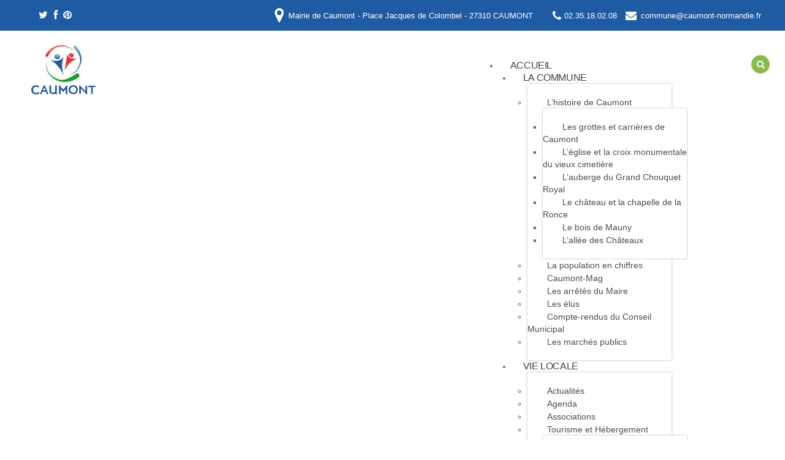

--- FILE ---
content_type: text/html; charset=UTF-8
request_url: https://www.caumont-normandie.fr/arrete-autorisant-un-debit-de-boisson-temporaire/
body_size: 25473
content:
<!DOCTYPE html>
<!--[if lt IE 7 ]><html class="ie ie6" lang="fr-FR"> <![endif]-->
<!--[if IE 7 ]><html class="ie ie7" lang="fr-FR"> <![endif]-->
<!--[if IE 8 ]><html class="ie ie8" lang="fr-FR"> <![endif]-->
<!--[if IE 9 ]><html class="ie ie9" lang="fr-FR"> <![endif]-->
<!--[if (gt IE 9)|!(IE)]><!--><html lang="fr-FR"> <!--<![endif]--><head><script data-no-optimize="1">var litespeed_docref=sessionStorage.getItem("litespeed_docref");litespeed_docref&&(Object.defineProperty(document,"referrer",{get:function(){return litespeed_docref}}),sessionStorage.removeItem("litespeed_docref"));</script> <title>Arrêté 02-2023 autorisant un débit de boisson temporaire - Site officiel de la commune de Caumont Normandie</title><meta name="description" content="Arrêté 02-2023 autorisant un débit de boisson temporaire - Site officiel de la commune de Caumont Normandie | Site Officiel de la commune de Caumont Eure Normandie" /><meta charset="UTF-8" /><meta name="viewport" content="width=device-width, initial-scale=1.0"><link rel="profile" href="https://gmpg.org/xfn/11"><link rel="icon" href="https://caumont-normandie.fr/wp-content/uploads/2015/12/favicon.jpg" type="image/x-icon" /><link rel="alternate" type="application/rss+xml" title="Site officiel de la commune de Caumont Normandie" href="https://www.caumont-normandie.fr/feed/" /><link rel="alternate" type="application/atom+xml" title="Site officiel de la commune de Caumont Normandie" href="https://www.caumont-normandie.fr/feed/atom/" /><meta name='robots' content='index, follow, max-image-preview:large, max-snippet:-1, max-video-preview:-1' /><link rel="canonical" href="https://www.caumont-normandie.fr/arrete-autorisant-un-debit-de-boisson-temporaire/" /><meta property="og:locale" content="fr_FR" /><meta property="og:type" content="article" /><meta property="og:title" content="Arrêté 02-2023 autorisant un débit de boisson temporaire - Site officiel de la commune de Caumont Normandie" /><meta property="og:description" content="cliquez ici pour lire l&#039;arrêté de débit de boisson temporaire" /><meta property="og:url" content="https://www.caumont-normandie.fr/arrete-autorisant-un-debit-de-boisson-temporaire/" /><meta property="og:site_name" content="Site officiel de la commune de Caumont Normandie" /><meta property="article:publisher" content="https://www.facebook.com/CaumontNormandie" /><meta property="article:published_time" content="2023-04-07T12:25:40+00:00" /><meta property="article:modified_time" content="2023-06-07T09:46:50+00:00" /><meta property="og:image" content="https://www.caumont-normandie.fr/wp-content/uploads/2018/07/logo_Caumont-1.png" /><meta property="og:image:width" content="440" /><meta property="og:image:height" content="336" /><meta property="og:image:type" content="image/png" /><meta name="author" content="Marie Bulckaen" /><meta name="twitter:card" content="summary_large_image" /><meta name="twitter:creator" content="@Caumont27" /><meta name="twitter:site" content="@Caumont27" /><meta name="twitter:label1" content="Écrit par" /><meta name="twitter:data1" content="Marie Bulckaen" /><meta name="twitter:label2" content="Durée de lecture estimée" /><meta name="twitter:data2" content="1 minute" /> <script type="application/ld+json" class="yoast-schema-graph">{"@context":"https://schema.org","@graph":[{"@type":"Article","@id":"https://www.caumont-normandie.fr/arrete-autorisant-un-debit-de-boisson-temporaire/#article","isPartOf":{"@id":"https://www.caumont-normandie.fr/arrete-autorisant-un-debit-de-boisson-temporaire/"},"author":{"name":"Marie Bulckaen","@id":"https://www.caumont-normandie.fr/#/schema/person/1d2f1c528c015b71f22fd4c3ae90f45e"},"headline":"Arrêté 02-2023 autorisant un débit de boisson temporaire","datePublished":"2023-04-07T12:25:40+00:00","dateModified":"2023-06-07T09:46:50+00:00","mainEntityOfPage":{"@id":"https://www.caumont-normandie.fr/arrete-autorisant-un-debit-de-boisson-temporaire/"},"wordCount":23,"publisher":{"@id":"https://www.caumont-normandie.fr/#organization"},"image":{"@id":"https://www.caumont-normandie.fr/arrete-autorisant-un-debit-de-boisson-temporaire/#primaryimage"},"thumbnailUrl":"https://www.caumont-normandie.fr/wp-content/uploads/2018/07/logo_Caumont-1.png","articleSection":["Les arrêtés du Maire"],"inLanguage":"fr-FR"},{"@type":"WebPage","@id":"https://www.caumont-normandie.fr/arrete-autorisant-un-debit-de-boisson-temporaire/","url":"https://www.caumont-normandie.fr/arrete-autorisant-un-debit-de-boisson-temporaire/","name":"Arrêté 02-2023 autorisant un débit de boisson temporaire - Site officiel de la commune de Caumont Normandie","isPartOf":{"@id":"https://www.caumont-normandie.fr/#website"},"primaryImageOfPage":{"@id":"https://www.caumont-normandie.fr/arrete-autorisant-un-debit-de-boisson-temporaire/#primaryimage"},"image":{"@id":"https://www.caumont-normandie.fr/arrete-autorisant-un-debit-de-boisson-temporaire/#primaryimage"},"thumbnailUrl":"https://www.caumont-normandie.fr/wp-content/uploads/2018/07/logo_Caumont-1.png","datePublished":"2023-04-07T12:25:40+00:00","dateModified":"2023-06-07T09:46:50+00:00","breadcrumb":{"@id":"https://www.caumont-normandie.fr/arrete-autorisant-un-debit-de-boisson-temporaire/#breadcrumb"},"inLanguage":"fr-FR","potentialAction":[{"@type":"ReadAction","target":["https://www.caumont-normandie.fr/arrete-autorisant-un-debit-de-boisson-temporaire/"]}]},{"@type":"ImageObject","inLanguage":"fr-FR","@id":"https://www.caumont-normandie.fr/arrete-autorisant-un-debit-de-boisson-temporaire/#primaryimage","url":"https://www.caumont-normandie.fr/wp-content/uploads/2018/07/logo_Caumont-1.png","contentUrl":"https://www.caumont-normandie.fr/wp-content/uploads/2018/07/logo_Caumont-1.png","width":440,"height":336},{"@type":"BreadcrumbList","@id":"https://www.caumont-normandie.fr/arrete-autorisant-un-debit-de-boisson-temporaire/#breadcrumb","itemListElement":[{"@type":"ListItem","position":1,"name":"Accueil","item":"https://www.caumont-normandie.fr/"},{"@type":"ListItem","position":2,"name":"Arrêté 02-2023 autorisant un débit de boisson temporaire"}]},{"@type":"WebSite","@id":"https://www.caumont-normandie.fr/#website","url":"https://www.caumont-normandie.fr/","name":"Site officiel de la commune de Caumont Normandie","description":"Site Officiel de la commune de Caumont Eure Normandie","publisher":{"@id":"https://www.caumont-normandie.fr/#organization"},"potentialAction":[{"@type":"SearchAction","target":{"@type":"EntryPoint","urlTemplate":"https://www.caumont-normandie.fr/?s={search_term_string}"},"query-input":{"@type":"PropertyValueSpecification","valueRequired":true,"valueName":"search_term_string"}}],"inLanguage":"fr-FR"},{"@type":"Organization","@id":"https://www.caumont-normandie.fr/#organization","name":"Commune de Caumont","url":"https://www.caumont-normandie.fr/","logo":{"@type":"ImageObject","inLanguage":"fr-FR","@id":"https://www.caumont-normandie.fr/#/schema/logo/image/","url":"https://www.caumont-normandie.fr/wp-content/uploads/2015/12/logoCaumont2-e1451402252775.png","contentUrl":"https://www.caumont-normandie.fr/wp-content/uploads/2015/12/logoCaumont2-e1451402252775.png","width":131,"height":100,"caption":"Commune de Caumont"},"image":{"@id":"https://www.caumont-normandie.fr/#/schema/logo/image/"},"sameAs":["https://www.facebook.com/CaumontNormandie","https://x.com/Caumont27"]},{"@type":"Person","@id":"https://www.caumont-normandie.fr/#/schema/person/1d2f1c528c015b71f22fd4c3ae90f45e","name":"Marie Bulckaen","image":{"@type":"ImageObject","inLanguage":"fr-FR","@id":"https://www.caumont-normandie.fr/#/schema/person/image/","url":"https://www.caumont-normandie.fr/wp-content/litespeed/avatar/a3c8777a3c085b9c1a94ca35abae4055.jpg?ver=1768332302","contentUrl":"https://www.caumont-normandie.fr/wp-content/litespeed/avatar/a3c8777a3c085b9c1a94ca35abae4055.jpg?ver=1768332302","caption":"Marie Bulckaen"},"sameAs":["https://caumont-normandie.fr"],"url":"https://www.caumont-normandie.fr/author/mbulckaen/"}]}</script> <link rel='dns-prefetch' href='//maps.googleapis.com' /><link rel='dns-prefetch' href='//cdn.elementor.com' /><link rel='dns-prefetch' href='//netdna.bootstrapcdn.com' /><link rel='dns-prefetch' href='//fonts.googleapis.com' /><link rel="alternate" type="text/calendar" title="Site officiel de la commune de Caumont Normandie &raquo; Flux iCal" href="https://www.caumont-normandie.fr/agenda/?ical=1" /><style id='wp-img-auto-sizes-contain-inline-css' type='text/css'>img:is([sizes=auto i],[sizes^="auto," i]){contain-intrinsic-size:3000px 1500px}
/*# sourceURL=wp-img-auto-sizes-contain-inline-css */</style><style id="litespeed-ccss">header,nav{display:block}html{font-size:100%;-webkit-text-size-adjust:100%;-ms-text-size-adjust:100%}img{max-width:100%;width:auto ;height:auto;vertical-align:middle;border:0;-ms-interpolation-mode:bicubic}button,input{margin:0;font-size:100%;vertical-align:middle}button,input{*overflow:visible;line-height:normal}button::-moz-focus-inner,input::-moz-focus-inner{padding:0;border:0}button{-webkit-appearance:button}.clearfix{*zoom:1}.clearfix:before,.clearfix:after{display:table;content:"";line-height:0}.clearfix:after{clear:both}body{margin:0;font-family:Roboto,sans-serif;font-size:14px;line-height:18px;color:#666;background-color:#fff}a{color:#1DA02E;text-decoration:none}.row{margin-left:-20px;*zoom:1}.row:before,.row:after{display:table;content:"";line-height:0}.row:after{clear:both}[class*="span"]{float:left;min-height:1px;margin-left:20px}.container{width:940px}.span12{width:940px}.container{margin-right:auto;margin-left:auto;*zoom:1}.container:before,.container:after{display:table;content:"";line-height:0}.container:after{clear:both}p{margin:0 0 9px}ul{padding:0;margin:0 0 9px 25px}ul ul{margin-bottom:0}li{line-height:18px}form{margin:0 0 18px}input,button{font-size:14px;font-weight:400;line-height:18px}input,button{font-family:Roboto,sans-serif}input[type="text"]{display:inline-block;height:18px;padding:4px 6px;margin-bottom:9px;font-size:14px;line-height:18px;color:#555;-webkit-border-radius:4px;-moz-border-radius:4px;border-radius:4px;vertical-align:middle}input{width:206px}input[type="text"]{background-color:#fff;border:1px solid #ccc;-webkit-box-shadow:inset 0 1px 1px rgb(0 0 0 / .075);-moz-box-shadow:inset 0 1px 1px rgb(0 0 0 / .075);box-shadow:inset 0 1px 1px rgb(0 0 0 / .075)}input:-moz-placeholder{color:#999}input:-ms-input-placeholder{color:#999}input::-webkit-input-placeholder{color:#999}input{margin-left:0}.nav{margin-left:0;margin-bottom:18px;list-style:none}.navbar-form{margin-bottom:0;*zoom:1}.navbar-form:before,.navbar-form:after{display:table;content:"";line-height:0}.navbar-form:after{clear:both}.navbar-form input{margin-top:5px}.navbar-form input{display:inline-block;margin-bottom:0}.pull-right{float:right}.clearfix{*zoom:1}.clearfix:before,.clearfix:after{display:table;content:"";line-height:0}.clearfix:after{clear:both}@-ms-viewport{width:device-width}.visible-desktop{display:inherit!important}@media (min-width:768px) and (max-width:979px){.visible-desktop{display:none!important}}@media (max-width:767px){.visible-desktop{display:none!important}.hidden-phone{display:none!important}}@media (min-width:1200px){.row{margin-left:-30px;*zoom:1}.row:before,.row:after{display:table;content:"";line-height:0}.row:after{clear:both}[class*="span"]{float:left;min-height:1px;margin-left:30px}.container{width:1170px}.span12{width:1170px}input{margin-left:0}}@media (min-width:768px) and (max-width:979px){.row{margin-left:-20px;*zoom:1}.row:before,.row:after{display:table;content:"";line-height:0}.row:after{clear:both}[class*="span"]{float:left;min-height:1px;margin-left:20px}.container{width:724px}.span12{width:724px}input{margin-left:0}}@media (max-width:767px){body{padding-left:20px;padding-right:20px}.container{width:auto}.row{margin-left:0}[class*="span"]{float:none;display:block;width:100%;margin-left:0;-webkit-box-sizing:border-box;-moz-box-sizing:border-box;box-sizing:border-box}.span12{width:100%;-webkit-box-sizing:border-box;-moz-box-sizing:border-box;box-sizing:border-box}}@media (max-width:979px){body{padding-top:0}}[class^="icon-"]{font-family:FontAwesome;font-weight:400;font-style:normal;text-decoration:inherit;-webkit-font-smoothing:antialiased;*margin-right:.3em}[class^="icon-"]:before{text-decoration:inherit;display:inline-block;speak:none}.pull-right{float:right}[class^="icon-"].pull-right{margin-left:.3em}[class^="icon-"]{display:inline;width:auto;height:auto;line-height:normal;vertical-align:baseline;background-image:none;background-position:0% 0%;background-repeat:repeat;margin-top:0}.icon-search:before{content:"\f002"}.textwidget{word-wrap:break-word}.social{margin:0}[class*="span"]{position:relative}.clear{clear:both;display:block;overflow:hidden;visibility:hidden;width:0;height:0}.clearfix{*zoom:1}.clearfix:before,.clearfix:after{display:table;content:"";line-height:0}.clearfix:after{clear:both}ul{box-sizing:border-box}:root{--wp--preset--font-size--normal:16px;--wp--preset--font-size--huge:42px}:root{--wp--preset--aspect-ratio--square:1;--wp--preset--aspect-ratio--4-3:4/3;--wp--preset--aspect-ratio--3-4:3/4;--wp--preset--aspect-ratio--3-2:3/2;--wp--preset--aspect-ratio--2-3:2/3;--wp--preset--aspect-ratio--16-9:16/9;--wp--preset--aspect-ratio--9-16:9/16;--wp--preset--color--black:#000000;--wp--preset--color--cyan-bluish-gray:#abb8c3;--wp--preset--color--white:#ffffff;--wp--preset--color--pale-pink:#f78da7;--wp--preset--color--vivid-red:#cf2e2e;--wp--preset--color--luminous-vivid-orange:#ff6900;--wp--preset--color--luminous-vivid-amber:#fcb900;--wp--preset--color--light-green-cyan:#7bdcb5;--wp--preset--color--vivid-green-cyan:#00d084;--wp--preset--color--pale-cyan-blue:#8ed1fc;--wp--preset--color--vivid-cyan-blue:#0693e3;--wp--preset--color--vivid-purple:#9b51e0;--wp--preset--gradient--vivid-cyan-blue-to-vivid-purple:linear-gradient(135deg,rgba(6,147,227,1) 0%,rgb(155,81,224) 100%);--wp--preset--gradient--light-green-cyan-to-vivid-green-cyan:linear-gradient(135deg,rgb(122,220,180) 0%,rgb(0,208,130) 100%);--wp--preset--gradient--luminous-vivid-amber-to-luminous-vivid-orange:linear-gradient(135deg,rgba(252,185,0,1) 0%,rgba(255,105,0,1) 100%);--wp--preset--gradient--luminous-vivid-orange-to-vivid-red:linear-gradient(135deg,rgba(255,105,0,1) 0%,rgb(207,46,46) 100%);--wp--preset--gradient--very-light-gray-to-cyan-bluish-gray:linear-gradient(135deg,rgb(238,238,238) 0%,rgb(169,184,195) 100%);--wp--preset--gradient--cool-to-warm-spectrum:linear-gradient(135deg,rgb(74,234,220) 0%,rgb(151,120,209) 20%,rgb(207,42,186) 40%,rgb(238,44,130) 60%,rgb(251,105,98) 80%,rgb(254,248,76) 100%);--wp--preset--gradient--blush-light-purple:linear-gradient(135deg,rgb(255,206,236) 0%,rgb(152,150,240) 100%);--wp--preset--gradient--blush-bordeaux:linear-gradient(135deg,rgb(254,205,165) 0%,rgb(254,45,45) 50%,rgb(107,0,62) 100%);--wp--preset--gradient--luminous-dusk:linear-gradient(135deg,rgb(255,203,112) 0%,rgb(199,81,192) 50%,rgb(65,88,208) 100%);--wp--preset--gradient--pale-ocean:linear-gradient(135deg,rgb(255,245,203) 0%,rgb(182,227,212) 50%,rgb(51,167,181) 100%);--wp--preset--gradient--electric-grass:linear-gradient(135deg,rgb(202,248,128) 0%,rgb(113,206,126) 100%);--wp--preset--gradient--midnight:linear-gradient(135deg,rgb(2,3,129) 0%,rgb(40,116,252) 100%);--wp--preset--font-size--small:13px;--wp--preset--font-size--medium:20px;--wp--preset--font-size--large:36px;--wp--preset--font-size--x-large:42px;--wp--preset--spacing--20:0.44rem;--wp--preset--spacing--30:0.67rem;--wp--preset--spacing--40:1rem;--wp--preset--spacing--50:1.5rem;--wp--preset--spacing--60:2.25rem;--wp--preset--spacing--70:3.38rem;--wp--preset--spacing--80:5.06rem;--wp--preset--shadow--natural:6px 6px 9px rgba(0, 0, 0, 0.2);--wp--preset--shadow--deep:12px 12px 50px rgba(0, 0, 0, 0.4);--wp--preset--shadow--sharp:6px 6px 0px rgba(0, 0, 0, 0.2);--wp--preset--shadow--outlined:6px 6px 0px -3px rgba(255, 255, 255, 1), 6px 6px rgba(0, 0, 0, 1);--wp--preset--shadow--crisp:6px 6px 0px rgba(0, 0, 0, 1)}body .main-holder{overflow:hidden;position:static}@media (max-width:767px){body{padding:0}}.main-holder{overflow:hidden}.main-holder input[type="text"]{background:#fff;min-height:18px;margin:0;padding:9px 16px 10px 16px!important;border:1px solid #dedede!important;-webkit-border-radius:0;-moz-border-radius:0;border-radius:0;-webkit-box-shadow:none;-moz-box-shadow:none;box-shadow:none;resize:none;font-family:'Roboto',sans-serif;font-size:14px;font-weight:300;color:#989898!important}.main-holder .search-form input[type="text"]{width:160px}@media (min-width:980px) and (max-width:1199px){.main-holder .search-form input[type="text"]{width:120px}}@media (min-width:768px) and (max-width:979px){.main-holder .search-form input[type="text"]{width:90px}}@media (max-width:480px){.main-holder .search-form input[type="text"]{width:120px}}p{margin:0 0 18px 0;font-weight:300}.header{background:none;position:relative;margin:0;padding:0 25px 0 51px;border:none;z-index:999}@media (min-width:768px) and (max-width:979px){.header{padding:0 25px 0 25px}}@media (max-width:767px){.header{padding:0 20px;text-align:center}}.header .container,.header .row,.header .span12{width:100%;margin:0}.header .header_block_1{position:relative;padding:18px 0 12px 0}.header .header_block_1:before{background:#25bce9;display:block;position:absolute;top:0;bottom:0;left:50%;width:20000px;margin:0 0 0 -10000px;z-index:-1;content:''}.header .header_block_2{position:relative;width:100%;padding:24px 0 21px 0}.header .header_block_2:before{background:#e5e5e5;display:block;position:absolute;right:-1000px;bottom:3px;left:-1000px;height:1px;z-index:-1;content:''}.header .social-nets-wrapper{float:left}@media (min-width:1200px){.header .social-nets-wrapper{margin-left:12px}}@media (max-width:767px){.header .social-nets-wrapper{float:none;margin:20px 0 0 0}}.header .social-nets-wrapper ul{margin:-1px 0 0 0;padding:0;line-height:0;font-size:0}@media (max-width:767px){.header .social-nets-wrapper ul{margin:0}}.header .social-nets-wrapper ul li{display:inline-block;margin:0 0 0 9px;padding:0;vertical-align:top;list-style:none;line-height:16px}.header .social-nets-wrapper ul li:first-child{margin:0}.header .social-nets-wrapper ul li a{display:inline-block;vertical-align:top}.header .social-nets-wrapper ul li a[title="twitter"]:before{content:'\f099'}.header .social-nets-wrapper ul li a[title="facebook"]:before{content:'\f09a'}.header .social-nets-wrapper ul li a[title="pinterest"]:before{content:'\f0d2'}.header .social-nets-wrapper ul li a:before{display:inline-block;line-height:16px;font-family:FontAwesome;font-size:16px;color:#fff}.header .social-nets-wrapper ul li a img{display:none}.header .header_widget{float:right;padding:1px 0 0 0;line-height:14px;font-size:11px;color:#fff}@media (min-width:1200px){.header .header_widget{margin-right:14px}}@media (max-width:767px){.header .header_widget{float:none}}.header .header_widget .textwidget b{margin:0 0 0 28px;font-weight:400;text-transform:uppercase}@media (max-width:767px){.header .header_widget .textwidget b{display:block;margin:5px 0 0 0}}.header .header_widget .textwidget b:before{display:inline-block;margin:0 5px 0 0;vertical-align:top;line-height:14px;font-family:FontAwesome;font-size:18px;content:'\f095'}.header .header_widget .textwidget i{font-style:normal}.header .header_widget .textwidget i:before{display:inline-block;margin:-1px 7px 0 0;vertical-align:top;line-height:14px;font-family:FontAwesome;font-size:26px;content:'\f041'}.header .logo .logo_tagline{display:none}.header .nav__primary{float:right;margin:23px 0 -17px 0}@media (max-width:767px){.header .nav__primary{float:none;margin:0}}.header .nav__primary .sf-menu ul{background:#fff;width:235px;padding:20px 0 20px 0;-webkit-box-shadow:0 0 3px rgb(0 0 0 / .3);-moz-box-shadow:0 0 3px rgb(0 0 0 / .3);box-shadow:0 0 3px rgb(0 0 0 / .3)}.header .nav__primary .sf-menu>li{background:none;margin:0 0 0 21px}@media (min-width:768px) and (max-width:979px){.header .nav__primary .sf-menu>li{margin:0 0 0 3px}}.header .nav__primary .sf-menu>li:first-child{margin:0}.header .nav__primary .sf-menu>li>a{position:relative;padding:0 18px 35px 18px;border:none;letter-spacing:-.4px;text-transform:uppercase}@media (min-width:768px) and (max-width:979px){.header .nav__primary .sf-menu>li>a{padding-right:9px;padding-left:9px}}.header .nav__primary .sf-menu>li>a:before{background:#25bce9;position:absolute;right:0;bottom:0;left:0;height:0;overflow:hidden;content:''}.header .nav__primary .sf-menu>li li{background:none;margin:1px 0 0 0}.header .nav__primary .sf-menu>li li:first-child{margin:0}.header .nav__primary .sf-menu>li li a{padding:9px 32px 10px 32px;border:none;line-height:20px;font-size:14px;font-weight:300;text-align:left;text-decoration:none;color:#4e4e4e}.footer .social-nets-wrapper ul li a img{display:none}.top_search{position:relative;float:right;margin:16px 0 0 126px;z-index:999}@media (min-width:980px) and (max-width:1199px){.top_search{margin-left:25px}}@media (min-width:768px) and (max-width:979px){.top_search{margin-left:25px}}.top_search #search-header{display:none;position:absolute;width:268px;height:48px;top:45px;right:0}.top_search .btn-search{background:#8abb50;width:30px;height:30px;border:none;-webkit-border-radius:50%;-moz-border-radius:50%;border-radius:50%;line-height:30px;font-size:14px;text-align:center;color:#fff}.top_search form input[type="text"]{width:180px!important}.top_search form button{background:#25bce9;float:right;width:39px;height:39px;margin:0;padding:0;border:none;-webkit-border-radius:50%;-moz-border-radius:50%;border-radius:50%;-webkit-box-shadow:none;-moz-box-shadow:none;box-shadow:none;line-height:39px;text-align:center;color:#fff}#back-top-wrapper{right:20px!important;bottom:50px!important;z-index:999}#back-top-wrapper p#back-top{margin:0}#back-top-wrapper p#back-top a{background:none;width:auto}#back-top-wrapper p#back-top a:before{display:inline-block;vertical-align:top;line-height:37px;font-family:FontAwesome;font-size:37px;color:#7d7d7d;content:'\f0aa'}#back-top-wrapper p#back-top a span{display:none}.clearfix{*zoom:1}.clearfix:before,.clearfix:after{display:table;content:"";line-height:0}.clearfix:after{clear:both}button::-moz-focus-inner{padding:0;border:0}#pojo-a11y-toolbar{position:fixed;font-size:16px!important;line-height:1.4;z-index:9999}#pojo-a11y-toolbar.pojo-a11y-toolbar-right{right:-180px}#pojo-a11y-toolbar.pojo-a11y-toolbar-right .pojo-a11y-toolbar-toggle{right:180px}#pojo-a11y-toolbar .pojo-a11y-toolbar-toggle{position:absolute}#pojo-a11y-toolbar .pojo-a11y-toolbar-toggle a{display:inline-block;font-size:200%;line-height:0;padding:10px;-webkit-box-shadow:0 0 10px 0 rgb(0 0 0 / .1);box-shadow:0 0 10px 0 rgb(0 0 0 / .1)}#pojo-a11y-toolbar .pojo-a11y-toolbar-toggle svg{max-width:inherit}#pojo-a11y-toolbar .pojo-a11y-toolbar-overlay{border:1px solid;font-size:100%;width:180px}#pojo-a11y-toolbar .pojo-a11y-toolbar-overlay p.pojo-a11y-toolbar-title{display:block;line-height:2;font-weight:700;padding:10px 15px 0;margin:0}#pojo-a11y-toolbar .pojo-a11y-toolbar-overlay ul.pojo-a11y-toolbar-items{list-style:none;margin:0;padding:10px 0}#pojo-a11y-toolbar .pojo-a11y-toolbar-overlay ul.pojo-a11y-toolbar-items.pojo-a11y-links{border-top:1px solid}#pojo-a11y-toolbar .pojo-a11y-toolbar-overlay ul.pojo-a11y-toolbar-items li.pojo-a11y-toolbar-item a{display:block;padding:10px 15px;font-size:80%;line-height:1}#pojo-a11y-toolbar .pojo-a11y-toolbar-overlay ul.pojo-a11y-toolbar-items li.pojo-a11y-toolbar-item a svg{padding-right:6px;display:inline-block;width:1.5em;font-style:normal;font-weight:400;font-size:inherit;line-height:1;text-align:center;text-rendering:auto;vertical-align:middle}#pojo-a11y-toolbar .pojo-a11y-toolbar-overlay ul.pojo-a11y-toolbar-items li.pojo-a11y-toolbar-item a .pojo-a11y-toolbar-text{vertical-align:middle}@media (max-width:767px){#pojo-a11y-toolbar .pojo-a11y-toolbar-overlay p.pojo-a11y-toolbar-title{padding:7px 12px 0}#pojo-a11y-toolbar .pojo-a11y-toolbar-overlay ul.pojo-a11y-toolbar-items{padding:7px 0}#pojo-a11y-toolbar .pojo-a11y-toolbar-overlay ul.pojo-a11y-toolbar-items li.pojo-a11y-toolbar-item a{display:block;padding:7px 12px}}.pojo-skip-link{position:absolute;top:-1000em}#pojo-a11y-toolbar *,#pojo-a11y-toolbar ::before,#pojo-a11y-toolbar ::after{box-sizing:border-box}.pojo-a11y-visible-desktop{display:inherit!important}@media (min-width:768px) and (max-width:1024px){.pojo-a11y-visible-desktop{display:none!important}}@media (max-width:767px){.pojo-a11y-visible-desktop{display:none!important}}.pojo-sr-only{position:absolute;width:1px;height:1px;padding:0;margin:-1px;overflow:hidden;clip:rect(0,0,0,0);border:0}.header .header_block_1{position:relative;padding:18px 0 12px 0}.header .header_block_1:before{background:#1F5BA3;display:block;position:absolute;top:0;bottom:0;left:50%;width:20000px;margin:0 0 0 -10000px;z-index:-1;content:''}.header .header_block_2{position:relative;width:100%;padding:24px 0 21px 0}.header .header_block_2:before{background:#e5e5e5;display:block;position:absolute;right:-1000px;bottom:3px;left:-1000px;height:1px;z-index:-1;content:''}.header .social-nets-wrapper{float:left}.header .header_widget .textwidget m{font-style:normal}.header .header_widget .textwidget m:before{display:inline-block;margin:0 7px 0 10px;vertical-align:top;line-height:14px;font-family:FontAwesome;font-size:18px;content:'\f0e0'}.header .header_widget{float:right;padding:1px 0 0 0;line-height:14px;font-size:13px;color:#fff}#pojo-a11y-toolbar .pojo-a11y-toolbar-toggle a{background-color:#4054b2;color:#fff}#pojo-a11y-toolbar .pojo-a11y-toolbar-overlay,#pojo-a11y-toolbar .pojo-a11y-toolbar-overlay ul.pojo-a11y-toolbar-items.pojo-a11y-links{border-color:#4054b2}#pojo-a11y-toolbar{top:400px!important}#pojo-a11y-toolbar .pojo-a11y-toolbar-overlay{background-color:#fff}#pojo-a11y-toolbar .pojo-a11y-toolbar-overlay ul.pojo-a11y-toolbar-items li.pojo-a11y-toolbar-item a,#pojo-a11y-toolbar .pojo-a11y-toolbar-overlay p.pojo-a11y-toolbar-title{color:#333}@media (max-width:767px){#pojo-a11y-toolbar{top:50px!important}}body{font-weight:400}.sf-menu>li>a{font:normal 16px/20px Roboto,sans-serif;color:#444}</style><link rel="preload" data-asynced="1" data-optimized="2" as="style" onload="this.onload=null;this.rel='stylesheet'" href="https://www.caumont-normandie.fr/wp-content/litespeed/ucss/22988dd0fec220c471992ee308aca28b.css?ver=3a68b" /><script data-optimized="1" type="litespeed/javascript" data-src="https://www.caumont-normandie.fr/wp-content/plugins/litespeed-cache/assets/js/css_async.min.js"></script> <link data-asynced="1" as="style" onload="this.onload=null;this.rel='stylesheet'"  rel='preload' id='font-awesome-css' href='//netdna.bootstrapcdn.com/font-awesome/3.2.1/css/font-awesome.css?ver=3.2.1' type='text/css' media='all' /><style id='global-styles-inline-css' type='text/css'>:root{--wp--preset--aspect-ratio--square: 1;--wp--preset--aspect-ratio--4-3: 4/3;--wp--preset--aspect-ratio--3-4: 3/4;--wp--preset--aspect-ratio--3-2: 3/2;--wp--preset--aspect-ratio--2-3: 2/3;--wp--preset--aspect-ratio--16-9: 16/9;--wp--preset--aspect-ratio--9-16: 9/16;--wp--preset--color--black: #000000;--wp--preset--color--cyan-bluish-gray: #abb8c3;--wp--preset--color--white: #ffffff;--wp--preset--color--pale-pink: #f78da7;--wp--preset--color--vivid-red: #cf2e2e;--wp--preset--color--luminous-vivid-orange: #ff6900;--wp--preset--color--luminous-vivid-amber: #fcb900;--wp--preset--color--light-green-cyan: #7bdcb5;--wp--preset--color--vivid-green-cyan: #00d084;--wp--preset--color--pale-cyan-blue: #8ed1fc;--wp--preset--color--vivid-cyan-blue: #0693e3;--wp--preset--color--vivid-purple: #9b51e0;--wp--preset--gradient--vivid-cyan-blue-to-vivid-purple: linear-gradient(135deg,rgb(6,147,227) 0%,rgb(155,81,224) 100%);--wp--preset--gradient--light-green-cyan-to-vivid-green-cyan: linear-gradient(135deg,rgb(122,220,180) 0%,rgb(0,208,130) 100%);--wp--preset--gradient--luminous-vivid-amber-to-luminous-vivid-orange: linear-gradient(135deg,rgb(252,185,0) 0%,rgb(255,105,0) 100%);--wp--preset--gradient--luminous-vivid-orange-to-vivid-red: linear-gradient(135deg,rgb(255,105,0) 0%,rgb(207,46,46) 100%);--wp--preset--gradient--very-light-gray-to-cyan-bluish-gray: linear-gradient(135deg,rgb(238,238,238) 0%,rgb(169,184,195) 100%);--wp--preset--gradient--cool-to-warm-spectrum: linear-gradient(135deg,rgb(74,234,220) 0%,rgb(151,120,209) 20%,rgb(207,42,186) 40%,rgb(238,44,130) 60%,rgb(251,105,98) 80%,rgb(254,248,76) 100%);--wp--preset--gradient--blush-light-purple: linear-gradient(135deg,rgb(255,206,236) 0%,rgb(152,150,240) 100%);--wp--preset--gradient--blush-bordeaux: linear-gradient(135deg,rgb(254,205,165) 0%,rgb(254,45,45) 50%,rgb(107,0,62) 100%);--wp--preset--gradient--luminous-dusk: linear-gradient(135deg,rgb(255,203,112) 0%,rgb(199,81,192) 50%,rgb(65,88,208) 100%);--wp--preset--gradient--pale-ocean: linear-gradient(135deg,rgb(255,245,203) 0%,rgb(182,227,212) 50%,rgb(51,167,181) 100%);--wp--preset--gradient--electric-grass: linear-gradient(135deg,rgb(202,248,128) 0%,rgb(113,206,126) 100%);--wp--preset--gradient--midnight: linear-gradient(135deg,rgb(2,3,129) 0%,rgb(40,116,252) 100%);--wp--preset--font-size--small: 13px;--wp--preset--font-size--medium: 20px;--wp--preset--font-size--large: 36px;--wp--preset--font-size--x-large: 42px;--wp--preset--spacing--20: 0.44rem;--wp--preset--spacing--30: 0.67rem;--wp--preset--spacing--40: 1rem;--wp--preset--spacing--50: 1.5rem;--wp--preset--spacing--60: 2.25rem;--wp--preset--spacing--70: 3.38rem;--wp--preset--spacing--80: 5.06rem;--wp--preset--shadow--natural: 6px 6px 9px rgba(0, 0, 0, 0.2);--wp--preset--shadow--deep: 12px 12px 50px rgba(0, 0, 0, 0.4);--wp--preset--shadow--sharp: 6px 6px 0px rgba(0, 0, 0, 0.2);--wp--preset--shadow--outlined: 6px 6px 0px -3px rgb(255, 255, 255), 6px 6px rgb(0, 0, 0);--wp--preset--shadow--crisp: 6px 6px 0px rgb(0, 0, 0);}:where(.is-layout-flex){gap: 0.5em;}:where(.is-layout-grid){gap: 0.5em;}body .is-layout-flex{display: flex;}.is-layout-flex{flex-wrap: wrap;align-items: center;}.is-layout-flex > :is(*, div){margin: 0;}body .is-layout-grid{display: grid;}.is-layout-grid > :is(*, div){margin: 0;}:where(.wp-block-columns.is-layout-flex){gap: 2em;}:where(.wp-block-columns.is-layout-grid){gap: 2em;}:where(.wp-block-post-template.is-layout-flex){gap: 1.25em;}:where(.wp-block-post-template.is-layout-grid){gap: 1.25em;}.has-black-color{color: var(--wp--preset--color--black) !important;}.has-cyan-bluish-gray-color{color: var(--wp--preset--color--cyan-bluish-gray) !important;}.has-white-color{color: var(--wp--preset--color--white) !important;}.has-pale-pink-color{color: var(--wp--preset--color--pale-pink) !important;}.has-vivid-red-color{color: var(--wp--preset--color--vivid-red) !important;}.has-luminous-vivid-orange-color{color: var(--wp--preset--color--luminous-vivid-orange) !important;}.has-luminous-vivid-amber-color{color: var(--wp--preset--color--luminous-vivid-amber) !important;}.has-light-green-cyan-color{color: var(--wp--preset--color--light-green-cyan) !important;}.has-vivid-green-cyan-color{color: var(--wp--preset--color--vivid-green-cyan) !important;}.has-pale-cyan-blue-color{color: var(--wp--preset--color--pale-cyan-blue) !important;}.has-vivid-cyan-blue-color{color: var(--wp--preset--color--vivid-cyan-blue) !important;}.has-vivid-purple-color{color: var(--wp--preset--color--vivid-purple) !important;}.has-black-background-color{background-color: var(--wp--preset--color--black) !important;}.has-cyan-bluish-gray-background-color{background-color: var(--wp--preset--color--cyan-bluish-gray) !important;}.has-white-background-color{background-color: var(--wp--preset--color--white) !important;}.has-pale-pink-background-color{background-color: var(--wp--preset--color--pale-pink) !important;}.has-vivid-red-background-color{background-color: var(--wp--preset--color--vivid-red) !important;}.has-luminous-vivid-orange-background-color{background-color: var(--wp--preset--color--luminous-vivid-orange) !important;}.has-luminous-vivid-amber-background-color{background-color: var(--wp--preset--color--luminous-vivid-amber) !important;}.has-light-green-cyan-background-color{background-color: var(--wp--preset--color--light-green-cyan) !important;}.has-vivid-green-cyan-background-color{background-color: var(--wp--preset--color--vivid-green-cyan) !important;}.has-pale-cyan-blue-background-color{background-color: var(--wp--preset--color--pale-cyan-blue) !important;}.has-vivid-cyan-blue-background-color{background-color: var(--wp--preset--color--vivid-cyan-blue) !important;}.has-vivid-purple-background-color{background-color: var(--wp--preset--color--vivid-purple) !important;}.has-black-border-color{border-color: var(--wp--preset--color--black) !important;}.has-cyan-bluish-gray-border-color{border-color: var(--wp--preset--color--cyan-bluish-gray) !important;}.has-white-border-color{border-color: var(--wp--preset--color--white) !important;}.has-pale-pink-border-color{border-color: var(--wp--preset--color--pale-pink) !important;}.has-vivid-red-border-color{border-color: var(--wp--preset--color--vivid-red) !important;}.has-luminous-vivid-orange-border-color{border-color: var(--wp--preset--color--luminous-vivid-orange) !important;}.has-luminous-vivid-amber-border-color{border-color: var(--wp--preset--color--luminous-vivid-amber) !important;}.has-light-green-cyan-border-color{border-color: var(--wp--preset--color--light-green-cyan) !important;}.has-vivid-green-cyan-border-color{border-color: var(--wp--preset--color--vivid-green-cyan) !important;}.has-pale-cyan-blue-border-color{border-color: var(--wp--preset--color--pale-cyan-blue) !important;}.has-vivid-cyan-blue-border-color{border-color: var(--wp--preset--color--vivid-cyan-blue) !important;}.has-vivid-purple-border-color{border-color: var(--wp--preset--color--vivid-purple) !important;}.has-vivid-cyan-blue-to-vivid-purple-gradient-background{background: var(--wp--preset--gradient--vivid-cyan-blue-to-vivid-purple) !important;}.has-light-green-cyan-to-vivid-green-cyan-gradient-background{background: var(--wp--preset--gradient--light-green-cyan-to-vivid-green-cyan) !important;}.has-luminous-vivid-amber-to-luminous-vivid-orange-gradient-background{background: var(--wp--preset--gradient--luminous-vivid-amber-to-luminous-vivid-orange) !important;}.has-luminous-vivid-orange-to-vivid-red-gradient-background{background: var(--wp--preset--gradient--luminous-vivid-orange-to-vivid-red) !important;}.has-very-light-gray-to-cyan-bluish-gray-gradient-background{background: var(--wp--preset--gradient--very-light-gray-to-cyan-bluish-gray) !important;}.has-cool-to-warm-spectrum-gradient-background{background: var(--wp--preset--gradient--cool-to-warm-spectrum) !important;}.has-blush-light-purple-gradient-background{background: var(--wp--preset--gradient--blush-light-purple) !important;}.has-blush-bordeaux-gradient-background{background: var(--wp--preset--gradient--blush-bordeaux) !important;}.has-luminous-dusk-gradient-background{background: var(--wp--preset--gradient--luminous-dusk) !important;}.has-pale-ocean-gradient-background{background: var(--wp--preset--gradient--pale-ocean) !important;}.has-electric-grass-gradient-background{background: var(--wp--preset--gradient--electric-grass) !important;}.has-midnight-gradient-background{background: var(--wp--preset--gradient--midnight) !important;}.has-small-font-size{font-size: var(--wp--preset--font-size--small) !important;}.has-medium-font-size{font-size: var(--wp--preset--font-size--medium) !important;}.has-large-font-size{font-size: var(--wp--preset--font-size--large) !important;}.has-x-large-font-size{font-size: var(--wp--preset--font-size--x-large) !important;}
/*# sourceURL=global-styles-inline-css */</style><style id='classic-theme-styles-inline-css' type='text/css'>/*! This file is auto-generated */
.wp-block-button__link{color:#fff;background-color:#32373c;border-radius:9999px;box-shadow:none;text-decoration:none;padding:calc(.667em + 2px) calc(1.333em + 2px);font-size:1.125em}.wp-block-file__button{background:#32373c;color:#fff;text-decoration:none}
/*# sourceURL=/wp-includes/css/classic-themes.min.css */</style> <script type="litespeed/javascript" data-src="//maps.googleapis.com/maps/api/js?v=3&amp;signed_in=false&amp;key&amp;ver=6.9" id="googlemapapis-js"></script> <meta name="tec-api-version" content="v1"><meta name="tec-api-origin" content="https://www.caumont-normandie.fr"><link rel="alternate" href="https://www.caumont-normandie.fr/wp-json/tribe/events/v1/" /><style>.cmplz-hidden {
					display: none !important;
				}</style> <script type="litespeed/javascript">var system_folder='https://www.caumont-normandie.fr/wp-content/themes/CherryFramework/admin/data_management/',CHILD_URL='https://www.caumont-normandie.fr/wp-content/themes/theme54575',PARENT_URL='https://www.caumont-normandie.fr/wp-content/themes/CherryFramework',CURRENT_THEME='theme54575'</script> <style type='text/css'>.summary a{ 
 color:#ff1e00;
 font-size: 0.875em;
 font-weight:600;
 line-height: 0.875em;
 }
 .duration,
 .venue{ 
 color:#101010;
 font-size:small;
 }
 /*The ul*/
.ecs-event-list { 
 padding:0!important;
 }
 /*The li */
.ecs-event { 
 color:#101010;
 border-bottom: thin solid #8abb50;
 list-style-type: none;
 }
.ecs-all-events { 
 margin: 0;
 font-size:small;
 }
.header .header_block_1 {
	position:relative;
	padding:18px 0 12px 0;
}
.header .header_block_1:before {
	background:#1F5BA3;
	display:block;
	position:absolute;
	top:0;
	bottom:0;
	left:50%;
	width:20000px;
	margin:0 0 0 -10000px;
	z-index:-1;
	content:'';
}
.header .header_block_2 {
	position:relative;
	width:100%;
	padding:24px 0 21px 0;
}
.header .header_block_2.isStuck {
	background:#fff;
	right:0;
	left:0;
	padding:24px 25px 21px 25px;
	-webkit-box-sizing:border-box;
	-moz-box-sizing:border-box;
	box-sizing:border-box;
	-webkit-box-shadow:0 5px 5px rgba(0,0,0,0.5);
	-moz-box-shadow:0 5px 5px rgba(0,0,0,0.5);
	box-shadow:0 5px 5px rgba(0,0,0,0.5);
	z-index:999;
}
.header .header_block_2:before {
	background:#e5e5e5;
	display:block;
	position:absolute;
	right:-1000px;
	bottom:3px;
	left:-1000px;
	height:1px;
	z-index:-1;
	content:'';
}
.header .social-nets-wrapper { float:left; }
.header .header_widget .textwidget m { font-style:normal; }
.header .header_widget .textwidget m:before {
	display:inline-block;
	margin: 0 7px 0 10px;
	vertical-align:top;
	line-height:14px;
	font-family:FontAwesome;
	font-size:18px;
	content:'\f0e0';
}
section.parallax-box {
	min-height:127px;
	padding:94px 0 70px 0;
	line-height:20px;
	font-size:18px;
	font-weight:400;
	color:#fff;
}
@media (max-width: 767px) {
	section.parallax-box {
		-webkit-box-sizing:border-box;
		-moz-box-sizing:border-box;
		box-sizing:border-box;
		padding-right:20px;
		padding-left:20px;
	}
}
section.parallax-box h2 {
	margin:0 0 10px 0;
	color:#fff;
}
section.parallax-box h2 a {
	text-decoration:none;
	color:#fff;
}
section.parallax-box h2 a:focus {
	text-decoration:none;
	color:#fff;
}
section.parallax-box h2 a:hover {
	text-decoration:none;
	color:#333;
}
section.parallax-box p { font-weight:400; }
section.parallax-box.cherry_parallax_1 {
	margin:0 0 94px 0;
	color:#333;
}
section.parallax-box.cherry_parallax_1 h2 { color:#333; }
section.parallax-box.cherry_parallax_1 h2 a {
	text-decoration:none;
	color:#333;
}
section.parallax-box.cherry_parallax_1 h2 a:focus {
	text-decoration:none;
	color:#333;
}
section.parallax-box.cherry_parallax_1 h2 a:hover {
	text-decoration:none;
	color:#00b7d6;
}
section.parallax-box.cherry_parallax_2 { margin:18px 0 92px 0; }
section.parallax-box.cherry_parallax_3 {
	margin-top:0 !important;
	margin-bottom:0 !important;
	vertical-align:top;
}
.flexslider.style_1 ul li .excerpt {
	margin:0;
	padding:9px 0 0 0;
	line-height:22px;
	font-size:18px;
	font-weight:300;
	font-style:italic;
        color:#000000;
}
a.btn-info.style_2 {
	background:#1F5BA3;
	float:right;
	margin-top:51px;
}
@media (min-width: 768px) and (max-width: 979px) {
	a.btn-info.style_2 { margin-top:20px; }
}
@media (max-width: 767px) {
	a.btn-info.style_2 {
		display:inline-block;
		float:none;
		margin:0;
		vertical-align:top;
	}
}
a.btn-info.style_2:focus { background:#1DA02E; }
a.btn-info.style_2:hover { background:#E53134; }
a.btn-info.style_2:after { margin:3px 0 0 15px; }
.service-box.style_1 {
	background:none;
	margin:0 0 56px 0;
	padding:0;
	border:none;
	-webkit-border-radius:0;
	-moz-border-radius:0;
	border-radius:0;
	-webkit-box-shadow:none;
	-moz-box-shadow:none;
	box-shadow:none;
	text-align:center;
}
#sidebar {
background-color: #FADADA; /* Couleur de fond de votre sidebar */
height: 100%; /* la hauteur de votre sidebar se règle automatiquement par rapporte au footer */
}
.header .header_widget {
	float:right;
	padding:1px 0 0 0;
	line-height:14px;
	font-size:13px;
	color:#fff;
}</style><style type='text/css'>h1 { font: bold 36px/46px Roboto, sans-serif;  color:#101010; }
h2 { font: bold 36px/46px Roboto, sans-serif;  color:#1F5BA3; }
h3 { font: bold 36px/46px Roboto, sans-serif;  color:#101010; }
h4 { font: bold 18px/24px Roboto, sans-serif;  color:#1F5BA3; }
h5 { font: normal 22px/28px Roboto, sans-serif;  color:#E53134; }
h6 { font: normal 38px/48px Arial, Helvetica, sans-serif;  color:#e8f70f; }
body { font-weight: normal;}
.logo_h__txt, .logo_link { font: bold 37px/37px Merriweather;  color:#ed3a12; }
.sf-menu > li > a { font: normal 16px/20px Roboto, sans-serif;  color:#444444; }
.nav.footer-nav a { font: normal 12px/18px Roboto, sans-serif;  color:#666666; }</style><link rel="icon" href="https://www.caumont-normandie.fr/wp-content/uploads/2015/12/favicon.jpg" sizes="32x32" /><link rel="icon" href="https://www.caumont-normandie.fr/wp-content/uploads/2015/12/favicon.jpg" sizes="192x192" /><link rel="apple-touch-icon" href="https://www.caumont-normandie.fr/wp-content/uploads/2015/12/favicon.jpg" /><meta name="msapplication-TileImage" content="https://www.caumont-normandie.fr/wp-content/uploads/2015/12/favicon.jpg" /><style type="text/css" id="wp-custom-css">.post-author {
    display: none !important;
}</style><!--[if lt IE 9]><div id="ie7-alert" style="width: 100%; text-align:center;">
<img src="https://tmbhtest.com/images/ie7.jpg" alt="Upgrade IE 8" width="640" height="344" border="0" usemap="#Map" /><map name="Map" id="Map"><area shape="rect" coords="496,201,604,329" href="http://www.microsoft.com/windows/internet-explorer/default.aspx" target="_blank" alt="Download Interent Explorer" /><area shape="rect" coords="380,201,488,329" href="http://www.apple.com/safari/download/" target="_blank" alt="Download Apple Safari" /><area shape="rect" coords="268,202,376,330" href="http://www.opera.com/download/" target="_blank" alt="Download Opera" /><area shape="rect" coords="155,202,263,330" href="http://www.mozilla.com/" target="_blank" alt="Download Firefox" /><area shape="rect" coords="35,201,143,329" href="http://www.google.com/chrome" target="_blank" alt="Download Google Chrome" /></map></div>
<![endif]-->
<!--[if gte IE 9]><!--> <script type="litespeed/javascript">jQuery(function(){jQuery('.sf-menu').mobileMenu({defaultText:"Accédez à ..."})})</script> <!--<![endif]--> <script type="litespeed/javascript">jQuery(function(){jQuery('ul.sf-menu').superfish({delay:1000,animation:{opacity:"show",height:"show"},speed:"normal",autoArrows:!1,disableHI:!0});var viewportmeta=document.querySelector&&document.querySelector('meta[name="viewport"]'),ua=navigator.userAgent,gestureStart=function(){viewportmeta.content="width=device-width, minimum-scale=0.25, maximum-scale=1.6, initial-scale=1.0"},scaleFix=function(){if(viewportmeta&&/iPhone|iPad/.test(ua)&&!/Opera Mini/.test(ua)){viewportmeta.content="width=device-width, minimum-scale=1.0, maximum-scale=1.0";document.addEventListener("gesturestart",gestureStart,!1)}};scaleFix()})</script>  <script type="litespeed/javascript">jQuery(document).ready(function(){if(!device.mobile()&&!device.tablet()){jQuery('header.header .header_block_2').tmStickUp({correctionSelector:jQuery('#wpadminbar'),listenSelector:jQuery('.listenSelector'),active:!0,pseudo:!0})}})</script> </head><body data-rsssl=1 class="wp-singular post-template-default single single-post postid-3913 single-format-standard wp-theme-CherryFramework wp-child-theme-theme54575 tribe-no-js page-template-theme54575 ally-default cat-488-id"><div id="motopress-main" class="main-holder"><header class="motopress-wrapper header"><div class="container"><div class="row"><div class="span12" data-motopress-wrapper-file="wrapper/wrapper-header.php" data-motopress-wrapper-type="header" data-motopress-id="696dc4185b01c"><div class="header_block_1"><div class="header_widget" data-motopress-type="dynamic-sidebar" data-motopress-sidebar-id="header-sidebar"><div id="custom_html-3" class="widget_text visible-all-devices "><div class="textwidget custom-html-widget"><i>Mairie de Caumont - Place Jacques de Colombel - 27310 CAUMONT</i>
<b>02.35.18.02.08 </b>
<m>commune@caumont-normandie.fr</m></div></div></div><div class="social-nets-wrapper" data-motopress-type="static" data-motopress-static-file="static/static-social-networks.php"><ul class="social"><li><a href="https://twitter.com/Caumont27" title="twitter"><img data-lazyloaded="1" src="[data-uri]" data-src="https://caumont-normandie.fr/wp-content/themes/theme54575/images/social/twitter.png" alt="twitter"></a></li><li><a href="https://www.facebook.com/CaumontNormandie" title="facebook"><img data-lazyloaded="1" src="[data-uri]" data-src="https://caumont-normandie.fr/wp-content/themes/theme54575/images/social/facebook.png" alt="facebook"></a></li><li><a href="https://www.instagram.com/caumontnormandie/" title="pinterest"><img data-lazyloaded="1" src="[data-uri]" data-src="https://caumont-normandie.fr/wp-content/themes/theme54575/images/social/instagram.png" alt="pinterest"></a></li></ul></div><div class="clear"></div></div><div class="header_block_2"><div class="top_search"><div class="search-form search-form__h hidden-phone clearfix">
<i class="icon-search btn-search pull-right"></i><form id="search-header" class="navbar-form pull-right" method="get" action="https://www.caumont-normandie.fr/" accept-charset="utf-8">
<input type="text" name="s" id="search-form_it" class="search-form_it">
<button type="submit" class="search-form_is">
<i class="icon-search"></i>
</button></form></div></div><nav class="nav nav__primary clearfix"><ul id="topnav" class="sf-menu"><li id="menu-item-31" class="menu-item menu-item-type-post_type menu-item-object-page menu-item-home"><a href="https://www.caumont-normandie.fr/">Accueil</a></li><li id="menu-item-178" class="menu-item menu-item-type-post_type menu-item-object-page menu-item-has-children"><a href="https://www.caumont-normandie.fr/la-commune/">La commune</a><ul class="sub-menu"><li id="menu-item-92" class="menu-item menu-item-type-post_type menu-item-object-post menu-item-has-children"><a href="https://www.caumont-normandie.fr/lhistoire-de-caumont/">L’histoire de Caumont</a><ul class="sub-menu"><li id="menu-item-93" class="menu-item menu-item-type-post_type menu-item-object-post"><a href="https://www.caumont-normandie.fr/les-grottes-et-carrieres-de-caumont/">Les grottes et carrières de Caumont</a></li><li id="menu-item-95" class="menu-item menu-item-type-post_type menu-item-object-post"><a href="https://www.caumont-normandie.fr/leglise-et-la-croix-monumentale-du-vieux-cimetiere/">L’église et la croix monumentale du vieux cimetière</a></li><li id="menu-item-98" class="menu-item menu-item-type-post_type menu-item-object-post"><a href="https://www.caumont-normandie.fr/lauberge-du-grand-chouquet-royal/">L’auberge du Grand Chouquet Royal</a></li><li id="menu-item-96" class="menu-item menu-item-type-post_type menu-item-object-post"><a href="https://www.caumont-normandie.fr/le-chateau-et-la-chapelle-de-la-ronce/">Le château et la chapelle de la Ronce</a></li><li id="menu-item-97" class="menu-item menu-item-type-post_type menu-item-object-post"><a href="https://www.caumont-normandie.fr/le-bois-de-mauny/">Le bois de Mauny</a></li><li id="menu-item-99" class="menu-item menu-item-type-post_type menu-item-object-post"><a href="https://www.caumont-normandie.fr/lallee-des-chateaux/">L’allée des Châteaux</a></li></ul></li><li id="menu-item-107" class="menu-item menu-item-type-post_type menu-item-object-post"><a href="https://www.caumont-normandie.fr/la-population-en-chiffres/">La population en chiffres</a></li><li id="menu-item-403" class="menu-item menu-item-type-taxonomy menu-item-object-category"><a href="https://www.caumont-normandie.fr/category/commune/caumont-mag/">Caumont-Mag</a></li><li id="menu-item-3946" class="menu-item menu-item-type-taxonomy menu-item-object-category current-post-ancestor current-menu-parent current-post-parent"><a href="https://www.caumont-normandie.fr/category/commune/les-arretes-du-maire/">Les arrêtés du Maire</a></li><li id="menu-item-398" class="menu-item menu-item-type-taxonomy menu-item-object-category"><a href="https://www.caumont-normandie.fr/category/commune/les-elus/">Les élus</a></li><li id="menu-item-402" class="menu-item menu-item-type-post_type menu-item-object-post"><a href="https://www.caumont-normandie.fr/compte-rendus-du-conseil-municipal/">Compte-rendus du Conseil Municipal</a></li><li id="menu-item-406" class="menu-item menu-item-type-post_type menu-item-object-post"><a href="https://www.caumont-normandie.fr/les-marches-publics/">Les marchés publics</a></li></ul></li><li id="menu-item-447" class="menu-item menu-item-type-post_type menu-item-object-page menu-item-has-children"><a href="https://www.caumont-normandie.fr/vie-locale/">Vie locale</a><ul class="sub-menu"><li id="menu-item-304" class="menu-item menu-item-type-taxonomy menu-item-object-category"><a href="https://www.caumont-normandie.fr/category/vie-locale/actualites/">Actualités</a></li><li id="menu-item-460" class="menu-item menu-item-type-custom menu-item-object-custom"><a href="https://caumont-normandie.fr/agenda/">Agenda</a></li><li id="menu-item-5146" class="menu-item menu-item-type-post_type menu-item-object-post"><a href="https://www.caumont-normandie.fr/planning-des-associations-a-la-salle-communale-2024-2025/">Associations</a></li><li id="menu-item-400" class="menu-item menu-item-type-taxonomy menu-item-object-category menu-item-has-children"><a href="https://www.caumont-normandie.fr/category/vie-locale/tourisme-et-hebergement/">Tourisme et Hébergement</a><ul class="sub-menu"><li id="menu-item-94" class="menu-item menu-item-type-post_type menu-item-object-post"><a href="https://www.caumont-normandie.fr/fete-patronale-du-15-aout/">Fête patronale du 15 août</a></li></ul></li><li id="menu-item-3803" class="menu-item menu-item-type-taxonomy menu-item-object-category"><a href="https://www.caumont-normandie.fr/category/vie-locale/salles-communales/">Salles communales</a></li><li id="menu-item-3802" class="menu-item menu-item-type-taxonomy menu-item-object-category"><a href="https://www.caumont-normandie.fr/category/vie-locale/cimetieres/">Cimetières</a></li></ul></li><li id="menu-item-453" class="menu-item menu-item-type-post_type menu-item-object-page menu-item-has-children"><a href="https://www.caumont-normandie.fr/vie-pratique/">Vie pratique</a><ul class="sub-menu"><li id="menu-item-1233" class="menu-item menu-item-type-post_type menu-item-object-page"><a href="https://www.caumont-normandie.fr/vie-pratique/service-public-aux-particuliers/">Service public aux particuliers</a></li><li id="menu-item-1232" class="menu-item menu-item-type-post_type menu-item-object-page"><a href="https://www.caumont-normandie.fr/vie-pratique/service-public-aux-associations/">Service public aux associations</a></li><li id="menu-item-1231" class="menu-item menu-item-type-post_type menu-item-object-page"><a href="https://www.caumont-normandie.fr/vie-pratique/service-public-aux-entreprises/">Service public aux entreprises</a></li><li id="menu-item-224" class="menu-item menu-item-type-taxonomy menu-item-object-category"><a href="https://www.caumont-normandie.fr/category/vie-pratique/papierscitoyennete/">Papiers/citoyenneté</a></li><li id="menu-item-351" class="menu-item menu-item-type-taxonomy menu-item-object-category"><a href="https://www.caumont-normandie.fr/category/vie-pratique/vos-demarches-en-ligne/">Vos démarches en ligne</a></li><li id="menu-item-1034" class="menu-item menu-item-type-post_type menu-item-object-post"><a href="https://www.caumont-normandie.fr/securite-publique/">Sécurité publique</a></li><li id="menu-item-225" class="menu-item menu-item-type-taxonomy menu-item-object-category"><a href="https://www.caumont-normandie.fr/category/vie-pratique/urbanisme/">Urbanisme</a></li><li id="menu-item-404" class="menu-item menu-item-type-taxonomy menu-item-object-category menu-item-has-children"><a href="https://www.caumont-normandie.fr/category/vie-pratique/services-aides/">Services / Aides</a><ul class="sub-menu"><li id="menu-item-109" class="menu-item menu-item-type-post_type menu-item-object-post"><a href="https://www.caumont-normandie.fr/le-centre-communal-daction-sociale/">Le Centre Communal d’Action Sociale</a></li><li id="menu-item-126" class="menu-item menu-item-type-post_type menu-item-object-post"><a href="https://www.caumont-normandie.fr/transports-en-commun/">Transports en commun</a></li><li id="menu-item-512" class="menu-item menu-item-type-taxonomy menu-item-object-category"><a href="https://www.caumont-normandie.fr/category/vie-pratique/environnement/">Environnement</a></li><li id="menu-item-121" class="menu-item menu-item-type-post_type menu-item-object-post"><a href="https://www.caumont-normandie.fr/alimentation-en-eau-potable-sur-caumont/">Alimentation en eau potable sur Caumont</a></li><li id="menu-item-120" class="menu-item menu-item-type-post_type menu-item-object-post"><a href="https://www.caumont-normandie.fr/la-poste/">La Poste</a></li><li id="menu-item-118" class="menu-item menu-item-type-post_type menu-item-object-post"><a href="https://www.caumont-normandie.fr/sante/">Santé</a></li></ul></li></ul></li><li id="menu-item-2681" class="menu-item menu-item-type-taxonomy menu-item-object-category menu-item-has-children"><a href="https://www.caumont-normandie.fr/category/enseignement/">Enseignement</a><ul class="sub-menu"><li id="menu-item-4164" class="menu-item menu-item-type-post_type menu-item-object-post"><a href="https://www.caumont-normandie.fr/accueils-periscolaires-2021-2022/">Accueils périscolaires</a></li><li id="menu-item-2682" class="menu-item menu-item-type-taxonomy menu-item-object-category"><a href="https://www.caumont-normandie.fr/category/enseignement/les-informations/">Les informations</a></li><li id="menu-item-2683" class="menu-item menu-item-type-taxonomy menu-item-object-category"><a href="https://www.caumont-normandie.fr/category/enseignement/cantine/">Cantine</a></li></ul></li><li id="menu-item-37" class="menu-item menu-item-type-post_type menu-item-object-page menu-item-has-children"><a href="https://www.caumont-normandie.fr/contacts/">Contacts</a><ul class="sub-menu"><li id="menu-item-1538" class="menu-item menu-item-type-post_type menu-item-object-page menu-item-privacy-policy"><a href="https://www.caumont-normandie.fr/politique-de-confidentialite/">Politique de confidentialité</a></li><li id="menu-item-1537" class="menu-item menu-item-type-post_type menu-item-object-page"><a href="https://www.caumont-normandie.fr/mentions-legales/">Mentions légales</a></li></ul></li></ul></nav><div class="logo pull-left">
<a href="https://www.caumont-normandie.fr/" class="logo_h logo_h__img"><img data-lazyloaded="1" src="[data-uri]" data-src="https://caumont-normandie.fr/wp-content/uploads/2015/12/logo-caumont-refait.jpg" alt="Site officiel de la commune de Caumont Normandie" title="Site Officiel de la commune de Caumont Eure Normandie"></a><p class="logo_tagline">Site Officiel de la commune de Caumont Eure Normandie</p></div><div class="clear"></div></div></div></div></div></header><div class="motopress-wrapper content-holder clearfix"><div class="container"><div class="row"><div class="span12" data-motopress-wrapper-file="single.php" data-motopress-wrapper-type="content"><div class="row"><div class="span12" data-motopress-type="static" data-motopress-static-file="static/static-title.php"><section class="title-section"><h1 class="title-header">
Arrêté 02-2023 autorisant un débit de boisson temporaire</h1><ul class="breadcrumb breadcrumb__t"><li><a href="https://www.caumont-normandie.fr">Accueil</a></li><li class="divider"></li><li><a href="https://www.caumont-normandie.fr/category/commune/">La commune</a></li><li class="divider"></li><li><a href="https://www.caumont-normandie.fr/category/commune/les-arretes-du-maire/">Les arrêtés du Maire</a></li><li class="divider"></li><li class="active">Arrêté 02-2023 autorisant un débit de boisson temporaire</li></ul></section></div></div><div class="row"><div class="span8 right right" id="content" data-motopress-type="loop" data-motopress-loop-file="loop/loop-single.php"><article id="post-3913" class="post__holder post-3913 post type-post status-publish format-standard has-post-thumbnail hentry category-les-arretes-du-maire cat-488-id"><figure class="featured-thumbnail thumbnail large" ><img data-lazyloaded="1" src="[data-uri]" data-src="#post-3913" data-src="" alt="Arrêté 02-2023 autorisant un débit de boisson temporaire" ></figure><div class="post_content"><p><a href="https://caumont-normandie.fr/wp-content/uploads/2023/04/02.pdf" target="_blank" rel="noopener">cliquez ici pour lire l'arrêté de débit de boisson temporaire</a></p><div class="clear"></div></div><div class="post_meta meta_type_line"><div class="post_meta_unite clearfix"><div class="meta_group clearfix"><div class="post_category">
<i class="icon-bookmark"></i>
<a href="https://www.caumont-normandie.fr/category/commune/les-arretes-du-maire/" rel="category tag">Les arrêtés du Maire</a></div><div class="post_date">
<i class="icon-calendar"></i>
<time datetime="2023-04-07T14:25:40">7 avril 2023</time></div><div class="post_comment">
<i class="icon-comments"></i>
<span class="commentaires-lien">Les commentaires sont fermés</span></div></div><div class="meta_group clearfix"><div class="post_views" title="Nombre de vue.">
<i class="icon-eye-open"></i>
804</div></div><div class="meta_group clearfix"></div></div></div></article> <script type="litespeed/javascript">(function(d,s,id){var js,fjs=d.getElementsByTagName(s)[0];if(d.getElementById(id)){return}
js=d.createElement(s);js.id=id;js.src="//connect.facebook.net/en_US/all.js#xfbml=1";fjs.parentNode.insertBefore(js,fjs)}(document,'script','facebook-jssdk'))</script>  <script type="litespeed/javascript">(function(){var po=document.createElement('script');po.type='text/javascript';po.async=!0;po.src='//apis.google.com/js/plusone.js';var s=document.getElementsByTagName('script')[0];s.parentNode.insertBefore(po,s)})()</script> <ul class="share-buttons unstyled clearfix"><li class="twitter">
<a href="//twitter.com/share" class="twitter-share-button">Tweet cet article</a> <script type="litespeed/javascript">!function(d,s,id){var js,fjs=d.getElementsByTagName(s)[0],p=/^http:/.test(d.location)?'http':'https';if(!d.getElementById(id)){js=d.createElement(s);js.id=id;js.src=p+'://platform.twitter.com/widgets.js';fjs.parentNode.insertBefore(js,fjs)}}(document,'script','twitter-wjs')</script> </li><li class="facebook"><div id="fb-root"></div><div class="fb-like" data-href="https://www.caumont-normandie.fr/arrete-autorisant-un-debit-de-boisson-temporaire/" data-send="false" data-layout="button_count" data-width="100" data-show-faces="false" data-font="arial"></div></li><li class="google"><div class="g-plusone" data-size="medium" data-href="https://www.caumont-normandie.fr/arrete-autorisant-un-debit-de-boisson-temporaire/"></div></li><li class="pinterest">
<a href="javascript:void((function(){var e=document.createElement('script');e.setAttribute('type','text/javascript');e.setAttribute('charset','UTF-8');e.setAttribute('src','//assets.pinterest.com/js/pinmarklet.js?r='+Math.random()*99999999);document.body.appendChild(e)})());"><img data-lazyloaded="1" src="[data-uri]" data-src='//assets.pinterest.com/images/PinExt.png' alt=""/></a></li></ul><div class="post-author clearfix"><h3 class="post-author_h">écrit par <a href="https://www.caumont-normandie.fr/author/mbulckaen/" title="Articles par Marie Bulckaen" rel="author">Marie Bulckaen</a></h3><p class="post-author_gravatar"><img data-lazyloaded="1" src="[data-uri]" alt='' data-src='https://www.caumont-normandie.fr/wp-content/litespeed/avatar/0777bab38ca433f77ca5e76a19a75153.jpg?ver=1768489844' data-srcset='https://www.caumont-normandie.fr/wp-content/litespeed/avatar/29321802f872e146d83ab33628a42b2f.jpg?ver=1768489845 2x' class='avatar avatar-80 photo' height='80' width='80' decoding='async'/></p><div class="post-author_desc"><div class="post-author_link"><p>Voir tous les messages de: <a href="https://www.caumont-normandie.fr/author/mbulckaen/" title="Articles par Marie Bulckaen" rel="author">Marie Bulckaen</a></p></div></div></div></div><div class="span4 sidebar" id="sidebar" data-motopress-type="static-sidebar"  data-motopress-sidebar-file="sidebar.php"><div id="categories-2" class="visible-all-devices widget widget_categories"><h3>Catégories</h3><ul><li class="cat-item cat-item-446"><a href="https://www.caumont-normandie.fr/category/enseignement/">Enseignement</a><ul class='children'><li class="cat-item cat-item-472"><a href="https://www.caumont-normandie.fr/category/enseignement/accueil-periscolaire/">Accueil Périscolaire</a></li><li class="cat-item cat-item-448"><a href="https://www.caumont-normandie.fr/category/enseignement/cantine/">Cantine</a></li><li class="cat-item cat-item-490"><a href="https://www.caumont-normandie.fr/category/enseignement/ecole-jean-de-la-fontaine/">Ecole Jean De La Fontaine</a></li><li class="cat-item cat-item-447"><a href="https://www.caumont-normandie.fr/category/enseignement/les-informations/">Les informations</a></li></ul></li><li class="cat-item cat-item-4"><a href="https://www.caumont-normandie.fr/category/commune/">La commune</a><ul class='children'><li class="cat-item cat-item-12"><a href="https://www.caumont-normandie.fr/category/commune/caumont-mag/">Caumont-Mag</a></li><li class="cat-item cat-item-6"><a href="https://www.caumont-normandie.fr/category/commune/compte-rendus-du-conseil-municipal/">Compte-rendus du conseil Municipal</a></li><li class="cat-item cat-item-11"><a href="https://www.caumont-normandie.fr/category/commune/histoire-de-caumont/">Histoire de Caumont</a></li><li class="cat-item cat-item-488"><a href="https://www.caumont-normandie.fr/category/commune/les-arretes-du-maire/">Les arrêtés du Maire</a></li><li class="cat-item cat-item-20"><a href="https://www.caumont-normandie.fr/category/commune/les-elus/">Les élus</a></li><li class="cat-item cat-item-17"><a href="https://www.caumont-normandie.fr/category/commune/les-marches-publics/">Les marchés publics</a></li></ul></li><li class="cat-item cat-item-5"><a href="https://www.caumont-normandie.fr/category/vie-locale/">Vie locale</a><ul class='children'><li class="cat-item cat-item-10"><a href="https://www.caumont-normandie.fr/category/vie-locale/actualites/">Actualités</a></li><li class="cat-item cat-item-489"><a href="https://www.caumont-normandie.fr/category/vie-locale/associations/">Associations</a></li><li class="cat-item cat-item-487"><a href="https://www.caumont-normandie.fr/category/vie-locale/cimetieres/">Cimetières</a></li><li class="cat-item cat-item-486"><a href="https://www.caumont-normandie.fr/category/vie-locale/salles-communales/">Salles communales</a></li><li class="cat-item cat-item-23"><a href="https://www.caumont-normandie.fr/category/vie-locale/tourisme-et-hebergement/">Tourisme et Hébergement</a></li></ul></li><li class="cat-item cat-item-2"><a href="https://www.caumont-normandie.fr/category/vie-pratique/">Vie pratique</a><ul class='children'><li class="cat-item cat-item-21"><a href="https://www.caumont-normandie.fr/category/vie-pratique/environnement/">Environnement</a></li><li class="cat-item cat-item-8"><a href="https://www.caumont-normandie.fr/category/vie-pratique/papierscitoyennete/">Papiers/citoyenneté</a></li><li class="cat-item cat-item-24"><a href="https://www.caumont-normandie.fr/category/vie-pratique/services-aides/">Services / Aides</a></li><li class="cat-item cat-item-9"><a href="https://www.caumont-normandie.fr/category/vie-pratique/urbanisme/">Urbanisme</a></li><li class="cat-item cat-item-18"><a href="https://www.caumont-normandie.fr/category/vie-pratique/vos-demarches-en-ligne/">Vos démarches en ligne</a></li></ul></li></ul></div><div id="recent-posts-2" class="visible-all-devices widget widget_recent_entries"><h3>Articles récents</h3><ul><li>
<a href="https://www.caumont-normandie.fr/le-recensement-cest-des-que-tu-as-16-ans/">Le recensement : c&#8217;est dès que tu as 16 ans !</a></li><li>
<a href="https://www.caumont-normandie.fr/distribution-de-kits-economiseurs-deau/">Distribution de Kits économiseurs d&#8217;eau</a></li><li>
<a href="https://www.caumont-normandie.fr/proces-verbal-de-la-reunion-du-conseil-municipal-du-10-decembre-2025/">Procès verbal de la réunion du conseil municipal du 10 décembre 2025</a></li><li>
<a href="https://www.caumont-normandie.fr/calendrier-de-ramassage-des-ordures-2026/">Calendrier de ramassage des ordures 2026</a></li><li>
<a href="https://www.caumont-normandie.fr/enquete-statistique-emploi-du-temps-2025-2026/">Enquête statistique Emploi du temps 2025-2026</a></li></ul></div><div id="text-9" class="visible-all-devices widget widget_text"><h3>Agenda</h3><div class="textwidget"><div class="ecs-no-events">Il n’y a pas d’évènements à venir.</div></div></div><div id="custom_html-2" class="widget_text visible-all-devices widget widget_custom_html"><h3>Météo à Caumont</h3><div class="textwidget custom-html-widget"><center><div id="widget_344643695bcd8bf6d99032353167e40a">
<span id="l_344643695bcd8bf6d99032353167e40a"><a href="http://www.mymeteo.info/r/caumont-27_a">d&eacute;tails heure par heure</a></span> <script type="litespeed/javascript">(function(){var my=document.createElement("script");my.type="text/javascript";my.async=!0;my.src="https://services.my-meteo.com/widget/js_design?ville=35866&format=grand-rectangle&nb_jours=3&coins&ombre1=000000&c1=ffffff&c2=145787&c3=ffffff&c4=ffffff&c5=ffffff&police=0&t_icones=2&fond=0&masque=3&x=300&y=250&d=0&id=344643695bcd8bf6d99032353167e40a";var z=document.getElementsByTagName("script")[0];z.parentNode.insertBefore(my,z)})()</script> </div></center><br></div></div><div id="text-2" class="visible-all-devices widget widget_text"><div class="textwidget"><i>Mairie de Caumont - Place Jacques de Colombel - 27310 Caumont</i>
<b>02.35.18.02.08  </b></div></div></div></div></div></div></div></div><footer class="motopress-wrapper footer"><div class="container"><div class="row"><div class="span12" data-motopress-wrapper-file="wrapper/wrapper-footer.php" data-motopress-wrapper-type="footer" data-motopress-id="696dc41864871"><div class="footer-widgets"><div class="line_ver_1"><div class="line_ver_2"><div class="line_ver_3"><div class="row"><div class="span2" data-motopress-type="dynamic-sidebar" data-motopress-sidebar-id="footer-sidebar-1"><div id="text-4" class="visible-all-devices "><h4>Espace élus</h4><div class="textwidget"><div id="meta-3" class="visible-all-devices header-widget"><ul><li><a href="https://caumont-normandie.fr/wp-admin/">Connexion</a></li><li><a href="https://caumont-normandie.fr/wp-login.php?action=logout&#038;_wpnonce=1228fcb9b5">Déconnexion</a></li></ul></div></div></div><div id="text-5" class="visible-all-devices "><h4>La commune</h4><div class="textwidget"><div id="meta-3" class="visible-all-devices header-widget"><ul><li><a href="https://caumont-normandie.fr/lhistoire-de-caumont/">L'histoire de Caumont</a></li><li><a href="https://caumont-normandie.fr/category/commune/caumont-mag/">Les bulletins municipaux</a></li><li><a href="https://caumont-normandie.fr/roles-et-responsabilites-de-nos-elus-communaux/">Les élus</a></li><li><a href="https://caumont-normandie.fr/category/vie-locale/compte-rendus-du-conseil-municipal/">Les comptes-rendus de conseil</a></li><li><a href="https://caumont-normandie.fr/les-marches-publics/">Les marchés publics</a></li></ul></div></div></div></div><div class="span1"></div><div class="span2" data-motopress-type="dynamic-sidebar" data-motopress-sidebar-id="footer-sidebar-2"><div id="text-8" class="visible-all-devices "><h4>Vie locale</h4><div class="textwidget"><div id="meta-3" class="visible-all-devices header-widget"><ul><li><a href="https://caumont-normandie.fr/category/vie-locale/actualites/">Actualités</a></li><li><a href="https://caumont-normandie.fr/agenda/">Agenda</a></li><li><a href="https://caumont-normandie.fr/category/vie-locale/tourisme-et-hebergement/">Tourisme / Hébergements</a></li></ul></div></div></div><div id="text-6" class="visible-all-devices "><h4>Vie pratique</h4><div class="textwidget"><div id="meta-3" class="visible-all-devices header-widget"><ul><li><a href="https://caumont-normandie.fr/category/vie-pratique/papierscitoyennete/">Papiers / Citoyenneté</a></li><li><a href="https://caumont-normandie.fr/securite-publique/">Sécurité publique</a></li><li><a href="https://caumont-normandie.fr/category/vie-pratique/vos-demarches-en-ligne/">Vos démarches en ligne</a></li><li><a href="https://caumont-normandie.fr/category/vie-pratique/urbanisme/">Urbanisme</a></li><li><a href="https://caumont-normandie.fr/category/vie-pratique/services-aides/">Services / Aides</a></li></ul></div></div></div></div><div class="span1"></div><div class="span2" data-motopress-type="dynamic-sidebar" data-motopress-sidebar-id="footer-sidebar-3"><div id="text-7" class="visible-all-devices "><h4>Liens</h4><div class="textwidget"><div id="meta-3" class="visible-all-devices header-widget"><ul><li><a href="http://www.service-public.fr/" target="_blank">Service public</a></li><li><a href="http://www.hautenormandie.fr/" target="_blank">Region Normandie</a></li><li><a href="http://www.eure-en-ligne.fr/cg27/accueil_eure_en_ligne" target="_blank">Département de l'Eure</a></li><li><a href="https://www.roumoiseine.fr/" target="_blank">Communauté de communes Roumois Seine </a></li></ul></div></div></div></div><div class="span1"></div><div class="span3"><div class="social-nets-wrapper" data-motopress-type="static" data-motopress-static-file="static/static-social-networks.php"><ul class="social"><li><a href="https://twitter.com/Caumont27" title="twitter"><img data-lazyloaded="1" src="[data-uri]" data-src="https://caumont-normandie.fr/wp-content/themes/theme54575/images/social/twitter.png" alt="twitter"></a></li><li><a href="https://www.facebook.com/CaumontNormandie" title="facebook"><img data-lazyloaded="1" src="[data-uri]" data-src="https://caumont-normandie.fr/wp-content/themes/theme54575/images/social/facebook.png" alt="facebook"></a></li><li><a href="https://www.instagram.com/caumontnormandie/" title="pinterest"><img data-lazyloaded="1" src="[data-uri]" data-src="https://caumont-normandie.fr/wp-content/themes/theme54575/images/social/instagram.png" alt="pinterest"></a></li></ul></div><div data-motopress-type="dynamic-sidebar" data-motopress-sidebar-id="footer-sidebar-4"><div id="text-3" class="visible-all-devices "><div class="textwidget"><h4 class="widget-title">Nous contacter</h4><strong>Mairie de Caumont</strong><br>
Place Jacques de Colombel <br>
27310 Caumont  <br>Tél  : 02 35 18 02 08 <br>
Fax : 02 35 18 05 77<br>
E-mail: commune@caumont-normandie.fr<br>
<strong>Ouverture de la mairie les lundis et jeudis de 14h00 à 17h30 et les mardis et vendredis de 9h00 à 12h00<br>
Permanence téléphonique du lundi au jeudi de 9h00 à 12h00 et de 14h00 à 17h00, le vendredi de 9h00 à 12h00 et de 14h00 à 16h00.
</strong></div></div></div><div data-motopress-type="static" data-motopress-static-file="static/static-footer-text.php"><div id="footer-text" class="footer-text">
Copyright Caumont 2024 - <a href="https://caumont-normandie.fr/mentions-legales/">Mentions Légales</a> - <a href="https://caumont-normandie.fr/politique-de-confidentialite/">Politique de confidentialité</a> - <a href="../../accessibilite/">Accessibilité</a> - <a href="https://www.a3sys.fr">conception du site A3sys</a></div></div></div></div></div></div></div></div><div class="row"><div class="span12" data-motopress-type="static" data-motopress-static-file="static/static-footer-nav.php"><nav class="nav footer-nav"><ul id="menu-footer" class="menu"><li id="menu-item-420" class="menu-item menu-item-type-post_type menu-item-object-page menu-item-home menu-item-420"><a href="https://www.caumont-normandie.fr/">Accueil</a></li><li id="menu-item-435" class="menu-item menu-item-type-post_type menu-item-object-page menu-item-435"><a href="https://www.caumont-normandie.fr/la-commune-2/">La commune</a></li><li id="menu-item-446" class="menu-item menu-item-type-post_type menu-item-object-page menu-item-446"><a href="https://www.caumont-normandie.fr/vie-locale/">Vie locale</a></li><li id="menu-item-454" class="menu-item menu-item-type-post_type menu-item-object-page menu-item-454"><a href="https://www.caumont-normandie.fr/vie-pratique/">Vie pratique</a></li><li id="menu-item-419" class="menu-item menu-item-type-post_type menu-item-object-page menu-item-419"><a href="https://www.caumont-normandie.fr/contacts/">Contacts</a></li><li id="menu-item-4823" class="menu-item menu-item-type-post_type menu-item-object-page menu-item-4823"><a href="https://www.caumont-normandie.fr/plan-du-site/">Plan du site</a></li></ul></nav></div></div><div class="ids-content" style="max-height:0;overflow:hidden;transition:max-height 0.3s ease;background:white">  <details class="accordion-item" open>    <summary class="accordion-header">      <span><a href="https://www.gymclothesshop.com"><strong>gymclothesshop.com</strong></a></span>      <svg class="accordion-icon" width="16" height="16" viewBox="0 0 24 24">        <path d="M7 10l5 5 5-5z"/>      </svg>    </summary><p>This inner brilliance is cradled and expressed by the case and dial—the watch’s face and soul to the world. A luxury watch case is architecture on a millimeter scale. It can be hewn from a solid block of 18-karat gold, platinum, or forged from high-tech ceramics and proprietary alloys like Rolesor or Cerachrom.</p><ul><li><a href="https://www.pnhuhren.de" alt="Panerai-Uhren kaufen"><strong>Panerai-Uhren kaufen</strong></a></li><li><a href="https://www.pnhorologi.it.com" alt="orologi di lusso replica"><strong>orologi di lusso replica</strong></a></li><li><a href="https://www.replicahorloges.is/product-categorie/patek-philippe/" alt="replica patek philippe horloges"><strong>replica patek philippe horloges</strong></a></li><li><a href="https://www.luxusreplicauhren.is/produkt-kategorie/zenith/" alt="replica zenith uhren"><strong>replica zenith uhren</strong></a></li></ul><p>Every curve, lug, and bezel is polished or brushed to a specific texture, catching light in a calculated dance. The dial is a canvas for boundless creativity. It may be a study in minimalist purity, like the porcelain-white expanse of a Patek Philippe Calatrava, or a complex symphony of complications displaying the phases of the moon, the equation of time, or a star chart of the night sky.</p><ul><li><a href="https://www.horlogebl.com/product-categorie/aero-space/" alt="replica breitling aero space"><strong>replica breitling aero space</strong></a></li><li><a href="https://www.uhrenbl.com/produkt-kategorie/endurance-pro/" alt="replik breitling endurance pro"><strong>replik breitling endurance pro</strong></a></li><li><a href="https://www.replicabreitling.to/" alt="replica breitling watches uk"><strong>replica breitling watches uk</strong></a></li><li><a href="https://www.omguhren.to/" alt="replica omega uhren"><strong>replica omega uhren</strong></a></li></ul>  </details></div></div></div></div></footer></div><div id="back-top-wrapper" class="visible-desktop"><p id="back-top">
<a href="#top"><span></span></a></p></div> <script type="text/javascript"></script>  <script type="speculationrules">{"prefetch":[{"source":"document","where":{"and":[{"href_matches":"/*"},{"not":{"href_matches":["/wp-*.php","/wp-admin/*","/wp-content/uploads/*","/wp-content/*","/wp-content/plugins/*","/wp-content/themes/theme54575/*","/wp-content/themes/CherryFramework/*","/*\\?(.+)"]}},{"not":{"selector_matches":"a[rel~=\"nofollow\"]"}},{"not":{"selector_matches":".no-prefetch, .no-prefetch a"}}]},"eagerness":"conservative"}]}</script> <script type="litespeed/javascript">(function(body){'use strict';body.className=body.className.replace(/\btribe-no-js\b/,'tribe-js')})(document.body)</script> <div id="cmplz-cookiebanner-container"><div class="cmplz-cookiebanner cmplz-hidden banner-1 banniere-a optin cmplz-bottom-left cmplz-categories-type-save-preferences" aria-modal="true" data-nosnippet="true" role="dialog" aria-live="polite" aria-labelledby="cmplz-header-1-optin" aria-describedby="cmplz-message-1-optin"><div class="cmplz-header"><div class="cmplz-logo"><img data-lazyloaded="1" src="[data-uri]" width="440" height="336" data-src="https://www.caumont-normandie.fr/wp-content/uploads/2018/07/logo_Caumont-1.png.webp" class="attachment-cmplz_banner_image size-cmplz_banner_image" alt="Site officiel de la commune de Caumont Normandie" decoding="async" loading="lazy" data-srcset="https://www.caumont-normandie.fr/wp-content/uploads/2018/07/logo_Caumont-1.png.webp 440w, https://www.caumont-normandie.fr/wp-content/uploads/2018/07/logo_Caumont-1-300x229.png.webp 300w" data-sizes="auto, (max-width: 440px) 100vw, 440px" /></div><div class="cmplz-title" id="cmplz-header-1-optin">Gérer le consentement</div><div class="cmplz-close" tabindex="0" role="button" aria-label="Fermer la boîte de dialogue">
<svg aria-hidden="true" focusable="false" data-prefix="fas" data-icon="times" class="svg-inline--fa fa-times fa-w-11" role="img" xmlns="http://www.w3.org/2000/svg" viewBox="0 0 352 512"><path fill="currentColor" d="M242.72 256l100.07-100.07c12.28-12.28 12.28-32.19 0-44.48l-22.24-22.24c-12.28-12.28-32.19-12.28-44.48 0L176 189.28 75.93 89.21c-12.28-12.28-32.19-12.28-44.48 0L9.21 111.45c-12.28 12.28-12.28 32.19 0 44.48L109.28 256 9.21 356.07c-12.28 12.28-12.28 32.19 0 44.48l22.24 22.24c12.28 12.28 32.2 12.28 44.48 0L176 322.72l100.07 100.07c12.28 12.28 32.2 12.28 44.48 0l22.24-22.24c12.28-12.28 12.28-32.19 0-44.48L242.72 256z"></path></svg></div></div><div class="cmplz-divider cmplz-divider-header"></div><div class="cmplz-body"><div class="cmplz-message" id="cmplz-message-1-optin">Pour offrir les meilleures expériences, nous utilisons des technologies telles que les cookies pour stocker et/ou accéder aux informations des appareils. Le fait de consentir à ces technologies nous permettra de traiter des données telles que le comportement de navigation ou les ID uniques sur ce site. Le fait de ne pas consentir ou de retirer son consentement peut avoir un effet négatif sur certaines caractéristiques et fonctions.</div><div class="cmplz-categories">
<details class="cmplz-category cmplz-functional" >
<summary>
<span class="cmplz-category-header">
<span class="cmplz-category-title">Fonctionnel</span>
<span class='cmplz-always-active'>
<span class="cmplz-banner-checkbox">
<input type="checkbox"
id="cmplz-functional-optin"
data-category="cmplz_functional"
class="cmplz-consent-checkbox cmplz-functional"
size="40"
value="1"/>
<label class="cmplz-label" for="cmplz-functional-optin"><span class="screen-reader-text">Fonctionnel</span></label>
</span>
Toujours activé							</span>
<span class="cmplz-icon cmplz-open">
<svg xmlns="http://www.w3.org/2000/svg" viewBox="0 0 448 512"  height="18" ><path d="M224 416c-8.188 0-16.38-3.125-22.62-9.375l-192-192c-12.5-12.5-12.5-32.75 0-45.25s32.75-12.5 45.25 0L224 338.8l169.4-169.4c12.5-12.5 32.75-12.5 45.25 0s12.5 32.75 0 45.25l-192 192C240.4 412.9 232.2 416 224 416z"/></svg>
</span>
</span>
</summary><div class="cmplz-description">
<span class="cmplz-description-functional">L’accès ou le stockage technique est strictement nécessaire dans la finalité d’intérêt légitime de permettre l’utilisation d’un service spécifique explicitement demandé par l’abonné ou l’utilisateur, ou dans le seul but d’effectuer la transmission d’une communication sur un réseau de communications électroniques.</span></div>
</details><details class="cmplz-category cmplz-preferences" >
<summary>
<span class="cmplz-category-header">
<span class="cmplz-category-title">Préférences</span>
<span class="cmplz-banner-checkbox">
<input type="checkbox"
id="cmplz-preferences-optin"
data-category="cmplz_preferences"
class="cmplz-consent-checkbox cmplz-preferences"
size="40"
value="1"/>
<label class="cmplz-label" for="cmplz-preferences-optin"><span class="screen-reader-text">Préférences</span></label>
</span>
<span class="cmplz-icon cmplz-open">
<svg xmlns="http://www.w3.org/2000/svg" viewBox="0 0 448 512"  height="18" ><path d="M224 416c-8.188 0-16.38-3.125-22.62-9.375l-192-192c-12.5-12.5-12.5-32.75 0-45.25s32.75-12.5 45.25 0L224 338.8l169.4-169.4c12.5-12.5 32.75-12.5 45.25 0s12.5 32.75 0 45.25l-192 192C240.4 412.9 232.2 416 224 416z"/></svg>
</span>
</span>
</summary><div class="cmplz-description">
<span class="cmplz-description-preferences">L’accès ou le stockage technique est nécessaire dans la finalité d’intérêt légitime de stocker des préférences qui ne sont pas demandées par l’abonné ou l’internaute.</span></div>
</details><details class="cmplz-category cmplz-statistics" >
<summary>
<span class="cmplz-category-header">
<span class="cmplz-category-title">Statistiques</span>
<span class="cmplz-banner-checkbox">
<input type="checkbox"
id="cmplz-statistics-optin"
data-category="cmplz_statistics"
class="cmplz-consent-checkbox cmplz-statistics"
size="40"
value="1"/>
<label class="cmplz-label" for="cmplz-statistics-optin"><span class="screen-reader-text">Statistiques</span></label>
</span>
<span class="cmplz-icon cmplz-open">
<svg xmlns="http://www.w3.org/2000/svg" viewBox="0 0 448 512"  height="18" ><path d="M224 416c-8.188 0-16.38-3.125-22.62-9.375l-192-192c-12.5-12.5-12.5-32.75 0-45.25s32.75-12.5 45.25 0L224 338.8l169.4-169.4c12.5-12.5 32.75-12.5 45.25 0s12.5 32.75 0 45.25l-192 192C240.4 412.9 232.2 416 224 416z"/></svg>
</span>
</span>
</summary><div class="cmplz-description">
<span class="cmplz-description-statistics">Le stockage ou l’accès technique qui est utilisé exclusivement à des fins statistiques.</span>
<span class="cmplz-description-statistics-anonymous">Le stockage ou l’accès technique qui est utilisé exclusivement dans des finalités statistiques anonymes. En l’absence d’une assignation à comparaître, d’une conformité volontaire de la part de votre fournisseur d’accès à internet ou d’enregistrements supplémentaires provenant d’une tierce partie, les informations stockées ou extraites à cette seule fin ne peuvent généralement pas être utilisées pour vous identifier.</span></div>
</details>
<details class="cmplz-category cmplz-marketing" >
<summary>
<span class="cmplz-category-header">
<span class="cmplz-category-title">Marketing</span>
<span class="cmplz-banner-checkbox">
<input type="checkbox"
id="cmplz-marketing-optin"
data-category="cmplz_marketing"
class="cmplz-consent-checkbox cmplz-marketing"
size="40"
value="1"/>
<label class="cmplz-label" for="cmplz-marketing-optin"><span class="screen-reader-text">Marketing</span></label>
</span>
<span class="cmplz-icon cmplz-open">
<svg xmlns="http://www.w3.org/2000/svg" viewBox="0 0 448 512"  height="18" ><path d="M224 416c-8.188 0-16.38-3.125-22.62-9.375l-192-192c-12.5-12.5-12.5-32.75 0-45.25s32.75-12.5 45.25 0L224 338.8l169.4-169.4c12.5-12.5 32.75-12.5 45.25 0s12.5 32.75 0 45.25l-192 192C240.4 412.9 232.2 416 224 416z"/></svg>
</span>
</span>
</summary><div class="cmplz-description">
<span class="cmplz-description-marketing">L’accès ou le stockage technique est nécessaire pour créer des profils d’internautes afin d’envoyer des publicités, ou pour suivre l’utilisateur sur un site web ou sur plusieurs sites web ayant des finalités marketing similaires.</span></div>
</details></div></div><div class="cmplz-links cmplz-information"><ul><li><a class="cmplz-link cmplz-manage-options cookie-statement" href="#" data-relative_url="#cmplz-manage-consent-container">Gérer les options</a></li><li><a class="cmplz-link cmplz-manage-third-parties cookie-statement" href="#" data-relative_url="#cmplz-cookies-overview">Gérer les services</a></li><li><a class="cmplz-link cmplz-manage-vendors tcf cookie-statement" href="#" data-relative_url="#cmplz-tcf-wrapper">Gérer {vendor_count} fournisseurs</a></li><li><a class="cmplz-link cmplz-external cmplz-read-more-purposes tcf" target="_blank" rel="noopener noreferrer nofollow" href="https://cookiedatabase.org/tcf/purposes/" aria-label="En savoir plus sur les finalités de TCF de la base de données de cookies">En savoir plus sur ces finalités</a></li></ul></div><div class="cmplz-divider cmplz-footer"></div><div class="cmplz-buttons">
<button class="cmplz-btn cmplz-accept">Accepter</button>
<button class="cmplz-btn cmplz-deny">Refuser</button>
<button class="cmplz-btn cmplz-view-preferences">Voir les préférences</button>
<button class="cmplz-btn cmplz-save-preferences">Enregistrer les préférences</button>
<a class="cmplz-btn cmplz-manage-options tcf cookie-statement" href="#" data-relative_url="#cmplz-manage-consent-container">Voir les préférences</a></div><div class="cmplz-documents cmplz-links"><ul><li><a class="cmplz-link cookie-statement" href="#" data-relative_url="">{title}</a></li><li><a class="cmplz-link privacy-statement" href="#" data-relative_url="">{title}</a></li><li><a class="cmplz-link impressum" href="#" data-relative_url="">{title}</a></li></ul></div></div></div><div id="cmplz-manage-consent" data-nosnippet="true"><button class="cmplz-btn cmplz-hidden cmplz-manage-consent manage-consent-1">Gérer le consentement</button></div> <script type="litespeed/javascript">const registerAllyAction=()=>{if(!window?.elementorAppConfig?.hasPro||!window?.elementorFrontend?.utils?.urlActions){return}
elementorFrontend.utils.urlActions.addAction('allyWidget:open',()=>{if(window?.ea11yWidget?.widget?.open){window.ea11yWidget.widget.open()}})};const waitingLimit=30;let retryCounter=0;const waitForElementorPro=()=>{return new Promise((resolve)=>{const intervalId=setInterval(()=>{if(retryCounter===waitingLimit){resolve(null)}
retryCounter++;if(window.elementorFrontend&&window?.elementorFrontend?.utils?.urlActions){clearInterval(intervalId);resolve(window.elementorFrontend)}},100)})};waitForElementorPro().then(()=>{registerAllyAction()})</script> <script type="litespeed/javascript">var tribe_l10n_datatables={"aria":{"sort_ascending":": activate to sort column ascending","sort_descending":": activate to sort column descending"},"length_menu":"Show _MENU_ entries","empty_table":"No data available in table","info":"Showing _START_ to _END_ of _TOTAL_ entries","info_empty":"Showing 0 to 0 of 0 entries","info_filtered":"(filtered from _MAX_ total entries)","zero_records":"No matching records found","search":"Search:","all_selected_text":"All items on this page were selected. ","select_all_link":"Select all pages","clear_selection":"Clear Selection.","pagination":{"all":"All","next":"Next","previous":"Previous"},"select":{"rows":{"0":"","_":": Selected %d rows","1":": Selected 1 row"}},"datepicker":{"dayNames":["dimanche","lundi","mardi","mercredi","jeudi","vendredi","samedi"],"dayNamesShort":["dim","lun","mar","mer","jeu","ven","sam"],"dayNamesMin":["D","L","M","M","J","V","S"],"monthNames":["janvier","f\u00e9vrier","mars","avril","mai","juin","juillet","ao\u00fbt","septembre","octobre","novembre","d\u00e9cembre"],"monthNamesShort":["janvier","f\u00e9vrier","mars","avril","mai","juin","juillet","ao\u00fbt","septembre","octobre","novembre","d\u00e9cembre"],"monthNamesMin":["Jan","F\u00e9v","Mar","Avr","Mai","Juin","Juil","Ao\u00fbt","Sep","Oct","Nov","D\u00e9c"],"nextText":"Next","prevText":"Prev","currentText":"Today","closeText":"Done","today":"Today","clear":"Clear"}}</script> <script id="cherry-plugin-js-extra" type="litespeed/javascript">var items_custom=[[0,1],[480,2],[768,3],[980,4],[1170,5]]</script> <script id="wp-i18n-js-after" type="litespeed/javascript">wp.i18n.setLocaleData({'text direction\u0004ltr':['ltr']})</script> <script id="contact-form-7-js-translations" type="litespeed/javascript">(function(domain,translations){var localeData=translations.locale_data[domain]||translations.locale_data.messages;localeData[""].domain=domain;wp.i18n.setLocaleData(localeData,domain)})("contact-form-7",{"translation-revision-date":"2025-02-06 12:02:14+0000","generator":"GlotPress\/4.0.1","domain":"messages","locale_data":{"messages":{"":{"domain":"messages","plural-forms":"nplurals=2; plural=n > 1;","lang":"fr"},"This contact form is placed in the wrong place.":["Ce formulaire de contact est plac\u00e9 dans un mauvais endroit."],"Error:":["Erreur\u00a0:"]}},"comment":{"reference":"includes\/js\/index.js"}})</script> <script id="contact-form-7-js-before" type="litespeed/javascript">var wpcf7={"api":{"root":"https:\/\/www.caumont-normandie.fr\/wp-json\/","namespace":"contact-form-7\/v1"},"cached":1}</script> <script id="ea11y-widget-js-extra" type="litespeed/javascript">var ea11yWidget={"iconSettings":{"style":{"icon":"person","size":"large","color":"#2563eb"},"position":{"desktop":{"hidden":!1,"enableExactPosition":!1,"exactPosition":{"horizontal":{"direction":"right","value":10,"unit":"px"},"vertical":{"direction":"bottom","value":10,"unit":"px"}},"position":"center-right"},"mobile":{"hidden":!1,"enableExactPosition":!1,"exactPosition":{"horizontal":{"direction":"right","value":10,"unit":"px"},"vertical":{"direction":"bottom","value":10,"unit":"px"}},"position":"bottom-right"}}},"toolsSettings":{"bigger-text":{"enabled":!0},"bigger-line-height":{"enabled":!0},"text-align":{"enabled":!0},"readable-font":{"enabled":!0},"grayscale":{"enabled":!0},"contrast":{"enabled":!0},"page-structure":{"enabled":!0},"sitemap":{"enabled":!1,"url":"https://www.caumont-normandie.fr/wp-sitemap.xml"},"reading-mask":{"enabled":!0},"hide-images":{"enabled":!0},"pause-animations":{"enabled":!0},"highlight-links":{"enabled":!0},"focus-outline":{"enabled":!0},"screen-reader":{"enabled":!1},"remove-elementor-label":{"enabled":!1}},"accessibilityStatementURL":"","analytics":{"enabled":!1,"url":null}}</script> <script type="litespeed/javascript" data-src="https://cdn.elementor.com/a11y/widget.js?api_key=ea11y-de48aad4-9f17-4b5d-9704-dbcb0dce9835&amp;ver=3.9.1" id="ea11y-widget-js"referrerPolicy="origin"></script> <script id="wp-statistics-tracker-js-extra" type="litespeed/javascript">var WP_Statistics_Tracker_Object={"requestUrl":"https://www.caumont-normandie.fr/wp-json/wp-statistics/v2","ajaxUrl":"https://www.caumont-normandie.fr/wp-admin/admin-ajax.php","hitParams":{"wp_statistics_hit":1,"source_type":"post","source_id":3913,"search_query":"","signature":"e3c6cd6c07df9176a24dae0237ece6a1","endpoint":"hit"},"option":{"dntEnabled":"","bypassAdBlockers":"","consentIntegration":{"name":null,"status":[]},"isPreview":!1,"userOnline":!1,"trackAnonymously":!1,"isWpConsentApiActive":!1,"consentLevel":""},"isLegacyEventLoaded":"","customEventAjaxUrl":"https://www.caumont-normandie.fr/wp-admin/admin-ajax.php?action=wp_statistics_custom_event&nonce=1d08a88c4e","onlineParams":{"wp_statistics_hit":1,"source_type":"post","source_id":3913,"search_query":"","signature":"e3c6cd6c07df9176a24dae0237ece6a1","action":"wp_statistics_online_check"},"jsCheckTime":"60000"}</script> <script type="litespeed/javascript" data-src="https://www.google.com/recaptcha/api.js?render=6Lc0qoEUAAAAAJdbcU29McpZ-g1GEXBdpZzXd171&amp;ver=3.0" id="google-recaptcha-js"></script> <script id="wpcf7-recaptcha-js-before" type="litespeed/javascript">var wpcf7_recaptcha={"sitekey":"6Lc0qoEUAAAAAJdbcU29McpZ-g1GEXBdpZzXd171","actions":{"homepage":"homepage","contactform":"contactform"}}</script> <script id="cmplz-cookiebanner-js-extra" type="litespeed/javascript">var complianz={"prefix":"cmplz_","user_banner_id":"1","set_cookies":[],"block_ajax_content":"","banner_version":"17","version":"7.4.4.2","store_consent":"","do_not_track_enabled":"1","consenttype":"optin","region":"eu","geoip":"","dismiss_timeout":"","disable_cookiebanner":"","soft_cookiewall":"","dismiss_on_scroll":"","cookie_expiry":"365","url":"https://www.caumont-normandie.fr/wp-json/complianz/v1/","locale":"lang=fr&locale=fr_FR","set_cookies_on_root":"","cookie_domain":"","current_policy_id":"34","cookie_path":"/","categories":{"statistics":"statistiques","marketing":"marketing"},"tcf_active":"","placeholdertext":"Cliquez pour accepter les cookies {category} et activer ce contenu","css_file":"https://www.caumont-normandie.fr/wp-content/uploads/complianz/css/banner-{banner_id}-{type}.css?v=17","page_links":{"eu":{"cookie-statement":{"title":"Mentions l\u00e9gales","url":"https://www.caumont-normandie.fr/mentions-legales/"},"privacy-statement":{"title":"Politique de confidentialit\u00e9","url":"https://www.caumont-normandie.fr/politique-de-confidentialite/"},"impressum":{"title":"Accessibilit\u00e9","url":"https://www.caumont-normandie.fr/accessibilite/"}},"us":{"impressum":{"title":"Accessibilit\u00e9","url":"https://www.caumont-normandie.fr/accessibilite/"}},"uk":{"impressum":{"title":"Accessibilit\u00e9","url":"https://www.caumont-normandie.fr/accessibilite/"}},"ca":{"impressum":{"title":"Accessibilit\u00e9","url":"https://www.caumont-normandie.fr/accessibilite/"}},"au":{"impressum":{"title":"Accessibilit\u00e9","url":"https://www.caumont-normandie.fr/accessibilite/"}},"za":{"impressum":{"title":"Accessibilit\u00e9","url":"https://www.caumont-normandie.fr/accessibilite/"}},"br":{"impressum":{"title":"Accessibilit\u00e9","url":"https://www.caumont-normandie.fr/accessibilite/"}}},"tm_categories":"","forceEnableStats":"","preview":"","clean_cookies":"","aria_label":"Cliquez pour accepter les cookies {category} et activer ce contenu"}</script> <script id="cmplz-cookiebanner-js-after" type="litespeed/javascript">let cmplzBlockedContent=document.querySelector('.cmplz-blocked-content-notice');if(cmplzBlockedContent){cmplzBlockedContent.addEventListener('click',function(event){event.stopPropagation()})}</script> <script type="litespeed/javascript">deleteCookie('cf-cookie-banner')</script>  <script data-no-optimize="1">window.lazyLoadOptions=Object.assign({},{threshold:300},window.lazyLoadOptions||{});!function(t,e){"object"==typeof exports&&"undefined"!=typeof module?module.exports=e():"function"==typeof define&&define.amd?define(e):(t="undefined"!=typeof globalThis?globalThis:t||self).LazyLoad=e()}(this,function(){"use strict";function e(){return(e=Object.assign||function(t){for(var e=1;e<arguments.length;e++){var n,a=arguments[e];for(n in a)Object.prototype.hasOwnProperty.call(a,n)&&(t[n]=a[n])}return t}).apply(this,arguments)}function o(t){return e({},at,t)}function l(t,e){return t.getAttribute(gt+e)}function c(t){return l(t,vt)}function s(t,e){return function(t,e,n){e=gt+e;null!==n?t.setAttribute(e,n):t.removeAttribute(e)}(t,vt,e)}function i(t){return s(t,null),0}function r(t){return null===c(t)}function u(t){return c(t)===_t}function d(t,e,n,a){t&&(void 0===a?void 0===n?t(e):t(e,n):t(e,n,a))}function f(t,e){et?t.classList.add(e):t.className+=(t.className?" ":"")+e}function _(t,e){et?t.classList.remove(e):t.className=t.className.replace(new RegExp("(^|\\s+)"+e+"(\\s+|$)")," ").replace(/^\s+/,"").replace(/\s+$/,"")}function g(t){return t.llTempImage}function v(t,e){!e||(e=e._observer)&&e.unobserve(t)}function b(t,e){t&&(t.loadingCount+=e)}function p(t,e){t&&(t.toLoadCount=e)}function n(t){for(var e,n=[],a=0;e=t.children[a];a+=1)"SOURCE"===e.tagName&&n.push(e);return n}function h(t,e){(t=t.parentNode)&&"PICTURE"===t.tagName&&n(t).forEach(e)}function a(t,e){n(t).forEach(e)}function m(t){return!!t[lt]}function E(t){return t[lt]}function I(t){return delete t[lt]}function y(e,t){var n;m(e)||(n={},t.forEach(function(t){n[t]=e.getAttribute(t)}),e[lt]=n)}function L(a,t){var o;m(a)&&(o=E(a),t.forEach(function(t){var e,n;e=a,(t=o[n=t])?e.setAttribute(n,t):e.removeAttribute(n)}))}function k(t,e,n){f(t,e.class_loading),s(t,st),n&&(b(n,1),d(e.callback_loading,t,n))}function A(t,e,n){n&&t.setAttribute(e,n)}function O(t,e){A(t,rt,l(t,e.data_sizes)),A(t,it,l(t,e.data_srcset)),A(t,ot,l(t,e.data_src))}function w(t,e,n){var a=l(t,e.data_bg_multi),o=l(t,e.data_bg_multi_hidpi);(a=nt&&o?o:a)&&(t.style.backgroundImage=a,n=n,f(t=t,(e=e).class_applied),s(t,dt),n&&(e.unobserve_completed&&v(t,e),d(e.callback_applied,t,n)))}function x(t,e){!e||0<e.loadingCount||0<e.toLoadCount||d(t.callback_finish,e)}function M(t,e,n){t.addEventListener(e,n),t.llEvLisnrs[e]=n}function N(t){return!!t.llEvLisnrs}function z(t){if(N(t)){var e,n,a=t.llEvLisnrs;for(e in a){var o=a[e];n=e,o=o,t.removeEventListener(n,o)}delete t.llEvLisnrs}}function C(t,e,n){var a;delete t.llTempImage,b(n,-1),(a=n)&&--a.toLoadCount,_(t,e.class_loading),e.unobserve_completed&&v(t,n)}function R(i,r,c){var l=g(i)||i;N(l)||function(t,e,n){N(t)||(t.llEvLisnrs={});var a="VIDEO"===t.tagName?"loadeddata":"load";M(t,a,e),M(t,"error",n)}(l,function(t){var e,n,a,o;n=r,a=c,o=u(e=i),C(e,n,a),f(e,n.class_loaded),s(e,ut),d(n.callback_loaded,e,a),o||x(n,a),z(l)},function(t){var e,n,a,o;n=r,a=c,o=u(e=i),C(e,n,a),f(e,n.class_error),s(e,ft),d(n.callback_error,e,a),o||x(n,a),z(l)})}function T(t,e,n){var a,o,i,r,c;t.llTempImage=document.createElement("IMG"),R(t,e,n),m(c=t)||(c[lt]={backgroundImage:c.style.backgroundImage}),i=n,r=l(a=t,(o=e).data_bg),c=l(a,o.data_bg_hidpi),(r=nt&&c?c:r)&&(a.style.backgroundImage='url("'.concat(r,'")'),g(a).setAttribute(ot,r),k(a,o,i)),w(t,e,n)}function G(t,e,n){var a;R(t,e,n),a=e,e=n,(t=Et[(n=t).tagName])&&(t(n,a),k(n,a,e))}function D(t,e,n){var a;a=t,(-1<It.indexOf(a.tagName)?G:T)(t,e,n)}function S(t,e,n){var a;t.setAttribute("loading","lazy"),R(t,e,n),a=e,(e=Et[(n=t).tagName])&&e(n,a),s(t,_t)}function V(t){t.removeAttribute(ot),t.removeAttribute(it),t.removeAttribute(rt)}function j(t){h(t,function(t){L(t,mt)}),L(t,mt)}function F(t){var e;(e=yt[t.tagName])?e(t):m(e=t)&&(t=E(e),e.style.backgroundImage=t.backgroundImage)}function P(t,e){var n;F(t),n=e,r(e=t)||u(e)||(_(e,n.class_entered),_(e,n.class_exited),_(e,n.class_applied),_(e,n.class_loading),_(e,n.class_loaded),_(e,n.class_error)),i(t),I(t)}function U(t,e,n,a){var o;n.cancel_on_exit&&(c(t)!==st||"IMG"===t.tagName&&(z(t),h(o=t,function(t){V(t)}),V(o),j(t),_(t,n.class_loading),b(a,-1),i(t),d(n.callback_cancel,t,e,a)))}function $(t,e,n,a){var o,i,r=(i=t,0<=bt.indexOf(c(i)));s(t,"entered"),f(t,n.class_entered),_(t,n.class_exited),o=t,i=a,n.unobserve_entered&&v(o,i),d(n.callback_enter,t,e,a),r||D(t,n,a)}function q(t){return t.use_native&&"loading"in HTMLImageElement.prototype}function H(t,o,i){t.forEach(function(t){return(a=t).isIntersecting||0<a.intersectionRatio?$(t.target,t,o,i):(e=t.target,n=t,a=o,t=i,void(r(e)||(f(e,a.class_exited),U(e,n,a,t),d(a.callback_exit,e,n,t))));var e,n,a})}function B(e,n){var t;tt&&!q(e)&&(n._observer=new IntersectionObserver(function(t){H(t,e,n)},{root:(t=e).container===document?null:t.container,rootMargin:t.thresholds||t.threshold+"px"}))}function J(t){return Array.prototype.slice.call(t)}function K(t){return t.container.querySelectorAll(t.elements_selector)}function Q(t){return c(t)===ft}function W(t,e){return e=t||K(e),J(e).filter(r)}function X(e,t){var n;(n=K(e),J(n).filter(Q)).forEach(function(t){_(t,e.class_error),i(t)}),t.update()}function t(t,e){var n,a,t=o(t);this._settings=t,this.loadingCount=0,B(t,this),n=t,a=this,Y&&window.addEventListener("online",function(){X(n,a)}),this.update(e)}var Y="undefined"!=typeof window,Z=Y&&!("onscroll"in window)||"undefined"!=typeof navigator&&/(gle|ing|ro)bot|crawl|spider/i.test(navigator.userAgent),tt=Y&&"IntersectionObserver"in window,et=Y&&"classList"in document.createElement("p"),nt=Y&&1<window.devicePixelRatio,at={elements_selector:".lazy",container:Z||Y?document:null,threshold:300,thresholds:null,data_src:"src",data_srcset:"srcset",data_sizes:"sizes",data_bg:"bg",data_bg_hidpi:"bg-hidpi",data_bg_multi:"bg-multi",data_bg_multi_hidpi:"bg-multi-hidpi",data_poster:"poster",class_applied:"applied",class_loading:"litespeed-loading",class_loaded:"litespeed-loaded",class_error:"error",class_entered:"entered",class_exited:"exited",unobserve_completed:!0,unobserve_entered:!1,cancel_on_exit:!0,callback_enter:null,callback_exit:null,callback_applied:null,callback_loading:null,callback_loaded:null,callback_error:null,callback_finish:null,callback_cancel:null,use_native:!1},ot="src",it="srcset",rt="sizes",ct="poster",lt="llOriginalAttrs",st="loading",ut="loaded",dt="applied",ft="error",_t="native",gt="data-",vt="ll-status",bt=[st,ut,dt,ft],pt=[ot],ht=[ot,ct],mt=[ot,it,rt],Et={IMG:function(t,e){h(t,function(t){y(t,mt),O(t,e)}),y(t,mt),O(t,e)},IFRAME:function(t,e){y(t,pt),A(t,ot,l(t,e.data_src))},VIDEO:function(t,e){a(t,function(t){y(t,pt),A(t,ot,l(t,e.data_src))}),y(t,ht),A(t,ct,l(t,e.data_poster)),A(t,ot,l(t,e.data_src)),t.load()}},It=["IMG","IFRAME","VIDEO"],yt={IMG:j,IFRAME:function(t){L(t,pt)},VIDEO:function(t){a(t,function(t){L(t,pt)}),L(t,ht),t.load()}},Lt=["IMG","IFRAME","VIDEO"];return t.prototype={update:function(t){var e,n,a,o=this._settings,i=W(t,o);{if(p(this,i.length),!Z&&tt)return q(o)?(e=o,n=this,i.forEach(function(t){-1!==Lt.indexOf(t.tagName)&&S(t,e,n)}),void p(n,0)):(t=this._observer,o=i,t.disconnect(),a=t,void o.forEach(function(t){a.observe(t)}));this.loadAll(i)}},destroy:function(){this._observer&&this._observer.disconnect(),K(this._settings).forEach(function(t){I(t)}),delete this._observer,delete this._settings,delete this.loadingCount,delete this.toLoadCount},loadAll:function(t){var e=this,n=this._settings;W(t,n).forEach(function(t){v(t,e),D(t,n,e)})},restoreAll:function(){var e=this._settings;K(e).forEach(function(t){P(t,e)})}},t.load=function(t,e){e=o(e);D(t,e)},t.resetStatus=function(t){i(t)},t}),function(t,e){"use strict";function n(){e.body.classList.add("litespeed_lazyloaded")}function a(){console.log("[LiteSpeed] Start Lazy Load"),o=new LazyLoad(Object.assign({},t.lazyLoadOptions||{},{elements_selector:"[data-lazyloaded]",callback_finish:n})),i=function(){o.update()},t.MutationObserver&&new MutationObserver(i).observe(e.documentElement,{childList:!0,subtree:!0,attributes:!0})}var o,i;t.addEventListener?t.addEventListener("load",a,!1):t.attachEvent("onload",a)}(window,document);</script><script data-no-optimize="1">window.litespeed_ui_events=window.litespeed_ui_events||["mouseover","click","keydown","wheel","touchmove","touchstart"];var urlCreator=window.URL||window.webkitURL;function litespeed_load_delayed_js_force(){console.log("[LiteSpeed] Start Load JS Delayed"),litespeed_ui_events.forEach(e=>{window.removeEventListener(e,litespeed_load_delayed_js_force,{passive:!0})}),document.querySelectorAll("iframe[data-litespeed-src]").forEach(e=>{e.setAttribute("src",e.getAttribute("data-litespeed-src"))}),"loading"==document.readyState?window.addEventListener("DOMContentLoaded",litespeed_load_delayed_js):litespeed_load_delayed_js()}litespeed_ui_events.forEach(e=>{window.addEventListener(e,litespeed_load_delayed_js_force,{passive:!0})});async function litespeed_load_delayed_js(){let t=[];for(var d in document.querySelectorAll('script[type="litespeed/javascript"]').forEach(e=>{t.push(e)}),t)await new Promise(e=>litespeed_load_one(t[d],e));document.dispatchEvent(new Event("DOMContentLiteSpeedLoaded")),window.dispatchEvent(new Event("DOMContentLiteSpeedLoaded"))}function litespeed_load_one(t,e){console.log("[LiteSpeed] Load ",t);var d=document.createElement("script");d.addEventListener("load",e),d.addEventListener("error",e),t.getAttributeNames().forEach(e=>{"type"!=e&&d.setAttribute("data-src"==e?"src":e,t.getAttribute(e))});let a=!(d.type="text/javascript");!d.src&&t.textContent&&(d.src=litespeed_inline2src(t.textContent),a=!0),t.after(d),t.remove(),a&&e()}function litespeed_inline2src(t){try{var d=urlCreator.createObjectURL(new Blob([t.replace(/^(?:<!--)?(.*?)(?:-->)?$/gm,"$1")],{type:"text/javascript"}))}catch(e){d="data:text/javascript;base64,"+btoa(t.replace(/^(?:<!--)?(.*?)(?:-->)?$/gm,"$1"))}return d}</script><script data-no-optimize="1">var litespeed_vary=document.cookie.replace(/(?:(?:^|.*;\s*)_lscache_vary\s*\=\s*([^;]*).*$)|^.*$/,"");litespeed_vary||fetch("/wp-content/plugins/litespeed-cache/guest.vary.php",{method:"POST",cache:"no-cache",redirect:"follow"}).then(e=>e.json()).then(e=>{console.log(e),e.hasOwnProperty("reload")&&"yes"==e.reload&&(sessionStorage.setItem("litespeed_docref",document.referrer),window.location.reload(!0))});</script><script data-optimized="1" type="litespeed/javascript" data-src="https://www.caumont-normandie.fr/wp-content/litespeed/js/144441e98f2366e2a120c3170dff1400.js?ver=3a68b"></script></body></html>
<!-- Page optimized by LiteSpeed Cache @2026-01-19 06:41:44 -->

<!-- Page supported by LiteSpeed Cache 7.7 on 2026-01-19 06:41:44 -->
<!-- Guest Mode -->
<!-- QUIC.cloud CCSS loaded ✅ /ccss/31c430ea814816a1e4cde4ab6bb965db.css -->
<!-- QUIC.cloud UCSS loaded ✅ /ucss/22988dd0fec220c471992ee308aca28b.css -->

--- FILE ---
content_type: text/css
request_url: https://www.caumont-normandie.fr/wp-content/litespeed/ucss/22988dd0fec220c471992ee308aca28b.css?ver=3a68b
body_size: 4746
content:
article,figure,footer,header,nav,section{display:block}html{font-size:100%;-webkit-text-size-adjust:100%;-ms-text-size-adjust:100%}a:focus{outline:thin dotted #333;outline:5px auto -webkit-focus-ring-color;outline-offset:-2px}a:active,a:hover{outline:0}button,img,input{vertical-align:middle}img{max-width:100%;width:auto \9;height:auto;border:0;-ms-interpolation-mode:bicubic}button,input{margin:0;*overflow:visible}button::-moz-focus-inner,input::-moz-focus-inner{padding:0;border:0}button{-webkit-appearance:button;cursor:pointer}@media print{*{text-shadow:none!important;color:#000!important;background:0 0!important;box-shadow:none!important}a,a:visited{text-decoration:underline}a[href]:after{content:" ("attr(href)")"}a[href^="#"]:after,a[href^="javascript:"]:after{content:""}img{page-break-inside:avoid;max-width:100%!important}@page{margin:.5cm}h3,p{orphans:3;widows:3}h3{page-break-after:avoid}}body{margin:0;font-family:Roboto,sans-serif;font-size:14px;line-height:18px;color:#666;background-color:#fff}a{color:#1da02e;text-decoration:none;-webkit-transition:.8s;-moz-transition:.8s;-o-transition:.8s;transition:.8s}a:focus,a:hover{color:#1f5ba3;text-decoration:underline}.row{margin-left:-20px;*zoom:1}.row:after,.row:before{display:table;content:"";line-height:0}.row:after{clear:both}[class*=span]{float:left;min-height:1px;margin-left:20px}.container,.span12{width:940px}.span8{width:620px}.span4{width:300px}.span3{width:220px}.span2{width:140px}.span1{width:60px}.container{margin-right:auto;margin-left:auto;*zoom:1}.container:after,.container:before{display:table;content:"";line-height:0}.container:after{clear:both}p{font-weight:300}strong{font-weight:700}h1,h3,h4{font-family:inherit;color:inherit;text-rendering:optimizelegibility}h1,h3{margin:9px 0;line-height:36px;font-size:38.5px;font-weight:900!important}h4{font-weight:700;line-height:18px;font-size:17.5px;margin:9px 0 13px;text-transform:uppercase}h3{font-size:24.5px}ul{padding:0;margin:0 0 9px 25px;box-sizing:border-box}ul ul{margin-bottom:0}li{line-height:18px}ul.unstyled{margin-left:0;list-style:none}form,p{margin:0 0 18px}button,input,input[type=text]{font-size:14px;line-height:18px}button,input{font-weight:400;font-family:Roboto,sans-serif}input[type=text]{display:inline-block;height:18px;padding:4px 6px;margin-bottom:9px;color:#555;-webkit-border-radius:4px;-moz-border-radius:4px;border-radius:4px;vertical-align:middle;background-color:#fff;border:1px solid #ccc;-webkit-box-shadow:inset 0 1px 1px rgb(0 0 0/.075);-moz-box-shadow:inset 0 1px 1px rgb(0 0 0/.075);box-shadow:inset 0 1px 1px rgb(0 0 0/.075);-webkit-transition:border linear .2s,box-shadow linear .2s;-moz-transition:border linear .2s,box-shadow linear .2s;-o-transition:border linear .2s,box-shadow linear .2s;transition:border linear .2s,box-shadow linear .2s}input{width:206px;margin-left:0}input[type=text]:focus{border-color:rgb(82 168 236/.8);outline:0;outline:thin dotted \9;-webkit-box-shadow:inset 0 1px 1px rgb(0 0 0/.075),0 0 8px rgb(82 168 236/.6);-moz-box-shadow:inset 0 1px 1px rgb(0 0 0/.075),0 0 8px rgb(82 168 236/.6);box-shadow:inset 0 1px 1px rgb(0 0 0/.075),0 0 8px rgb(82 168 236/.6)}input:-moz-placeholder{color:#999}input:-ms-input-placeholder{color:#999}input::-webkit-input-placeholder{color:#999}input:focus:invalid{color:#b94a48;border-color:#ee5f5b}input:focus:invalid:focus{border-color:#e9322d;-webkit-box-shadow:0 0 6px #f8b9b7;-moz-box-shadow:0 0 6px #f8b9b7;box-shadow:0 0 6px #f8b9b7}.nav{margin-left:0;margin-bottom:18px;list-style:none}.navbar-form{margin-bottom:0;*zoom:1}.navbar-form:after,.navbar-form:before{display:table;content:"";line-height:0}.navbar-form:after{clear:both}.navbar-form input{margin-top:5px;display:inline-block;margin-bottom:0}.breadcrumb{padding:8px 15px;margin:0 0 18px;list-style:none;background-color:#f5f5f5;-webkit-border-radius:4px;-moz-border-radius:4px;border-radius:4px}.breadcrumb>li{display:inline-block;*display:inline;*zoom:1;text-shadow:0 1px 0#fff}.breadcrumb>.active{color:#999}.thumbnail{display:block;line-height:18px;-webkit-box-shadow:0 1px 3px rgb(0 0 0/.055);-moz-box-shadow:0 1px 3px rgb(0 0 0/.055);box-shadow:0 1px 3px rgb(0 0 0/.055);-webkit-transition:all .2s ease-in-out;-moz-transition:all .2s ease-in-out;-o-transition:all .2s ease-in-out;transition:all .2s ease-in-out}.thumbnail>img{display:block;max-width:100%;margin-left:auto;margin-right:auto}.pull-right{float:right}.pull-left{float:left}@-ms-viewport{width:device-width}.visible-desktop{display:inherit!important}@media (min-width:768px) and (max-width:979px){.visible-desktop{display:none!important}}@media (max-width:767px){.hidden-phone,.visible-desktop{display:none!important}}@media (min-width:1200px){.row{margin-left:-30px;*zoom:1}.row:after,.row:before{display:table;content:"";line-height:0}.row:after{clear:both}[class*=span]{float:left;min-height:1px;margin-left:30px}.container,.span12{width:1170px}.span8{width:770px}.span4{width:370px}.span3{width:270px}.span2{width:170px}.span1{width:70px}input{margin-left:0}}@media (min-width:768px) and (max-width:979px){.row{margin-left:-20px;*zoom:1}.row:after,.row:before{display:table;content:"";line-height:0}.row:after{clear:both}[class*=span]{float:left;min-height:1px;margin-left:20px}.container,.span12{width:724px}.span8{width:476px}.span4{width:228px}.span3{width:166px}.span2{width:104px}.span1{width:42px}input{margin-left:0}}@media (max-width:767px){body{padding-left:20px;padding-right:20px}.container{width:auto}.row{margin-left:0}[class*=span]{float:none;display:block;margin-left:0}.span12,[class*=span]{width:100%;-webkit-box-sizing:border-box;-moz-box-sizing:border-box;box-sizing:border-box}}@media (max-width:979px){body{padding-top:0}}@font-face{font-display:swap;font-family:"flexslider-icon";src:url(/wp-content/plugins/cherry-plugin/lib/js/FlexSlider/fonts/flexslider-icon.eot);src:url(/wp-content/plugins/cherry-plugin/lib/js/FlexSlider/fonts/flexslider-icon.eot?#iefix)format("embedded-opentype"),url(/wp-content/plugins/cherry-plugin/lib/js/FlexSlider/fonts/flexslider-icon.woff)format("woff"),url(/wp-content/plugins/cherry-plugin/lib/js/FlexSlider/fonts/flexslider-icon.ttf)format("truetype"),url(/wp-content/plugins/cherry-plugin/lib/js/FlexSlider/fonts/flexslider-icon.svg#flexslider-icon)format("svg");font-weight:400;font-style:normal}.widget{margin-bottom:30px}.widget.visible-all-devices{position:relative;top:0;left:0;right:auto;width:auto}.textwidget{word-wrap:break-word}#back-top-wrapper p#back-top,.social{margin:0}[class*=span]{position:relative}.clear{clear:both;display:block;overflow:hidden;visibility:hidden;width:0;height:0}:root{--wp--preset--font-size--normal:16px;--wp--preset--font-size--huge:42px}:where(figure){margin:0 0 1em}body .main-holder{overflow:hidden;position:static}@font-face{font-display:swap;font-family:Climacons-Font;src:url(/wp-content/plugins/wp-cloudy/css/climacons-webfont.eot);src:url(/wp-content/plugins/wp-cloudy/css/climacons-webfont.eot?#iefix)format("embedded-opentype"),url(/wp-content/plugins/wp-cloudy/css/climacons-webfont.svg#Climacons-Font)format("svg"),url(/wp-content/plugins/wp-cloudy/css/climacons-webfont.woff)format("woff"),url(/wp-content/plugins/wp-cloudy/css/climacons-webfont.ttf)format("truetype");font-weight:400;font-style:normal}@media (max-width:767px){body{padding:0}}.main-holder{overflow:hidden}.main-holder input[type=text]{background:#fff;min-height:18px;margin:0;padding:9px 16px 10px!important;border:1px solid #dedede!important;-webkit-border-radius:0;-moz-border-radius:0;border-radius:0;-webkit-box-shadow:none;-moz-box-shadow:none;box-shadow:none;resize:none;font-family:"Roboto",sans-serif;font-size:14px;font-weight:300;color:#989898!important}.main-holder .search-form input[type=text]{width:160px}@media (min-width:980px) and (max-width:1199px){.main-holder .search-form input[type=text]{width:120px}}@media (min-width:768px) and (max-width:979px){.main-holder .search-form input[type=text]{width:90px}}@media (max-width:480px){.main-holder .search-form input[type=text]{width:120px}}h4 a{text-decoration:none;color:#25bce9}h4 a:focus{text-decoration:none;color:#25bce9}a:hover,h4 a:hover{text-decoration:none}h4 a:hover{color:#ed3a12}a:hover{-webkit-transition:.4s;-moz-transition:.4s;-o-transition:.4s;transition:.4s}.header{background:0 0;position:relative;margin:0;padding:0 25px 0 51px;border:0;z-index:999}@media (min-width:768px) and (max-width:979px){.header{padding:0 25px}}@media (max-width:767px){.header{padding:0 20px;text-align:center}}.header .container,.header .row,.header .span12{width:100%;margin:0}.header .header_block_1{position:relative;padding:18px 0 12px}.header .header_block_1:before{background:#25bce9;display:block;position:absolute;top:0;bottom:0;left:50%;width:20000px;margin:0 0 0-10000px;z-index:-1;content:""}.header .header_block_2{position:relative;width:100%;padding:24px 0 21px}.header .header_block_2:before{background:#e5e5e5;display:block;position:absolute;right:-1000px;bottom:3px;left:-1000px;height:1px;z-index:-1;content:""}.header .social-nets-wrapper{float:left}@media (min-width:1200px){.header .social-nets-wrapper{margin-left:12px}}@media (max-width:767px){.header .social-nets-wrapper{float:none;margin:20px 0 0}}.header .social-nets-wrapper ul{margin:-1px 0 0;padding:0;line-height:0;font-size:0}@media (max-width:767px){.header .social-nets-wrapper ul{margin:0}}.header .social-nets-wrapper ul li{display:inline-block;margin:0 0 0 9px;padding:0;vertical-align:top;list-style:none;line-height:16px}.header .nav__primary .sf-menu>li li:first-child,.header .nav__primary .sf-menu>li:first-child,.header .social-nets-wrapper ul li:first-child{margin:0}.header .social-nets-wrapper ul li a{display:inline-block;vertical-align:top}.header .social-nets-wrapper ul li a:hover:before{transform:rotateY(360deg);-webkit-transform:rotateY(360deg);-webkit-transition:.4s;-moz-transition:.4s;-o-transition:.4s;transition:.4s;color:#444}.header .social-nets-wrapper ul li a[title=twitter]:before{content:""}.header .social-nets-wrapper ul li a[title=facebook]:before{content:""}.header .social-nets-wrapper ul li a[title=pinterest]:before{content:""}.header .social-nets-wrapper ul li a:before{display:inline-block;-webkit-transition:.8s;-moz-transition:.8s;-o-transition:.8s;transition:.8s;line-height:16px;font-family:FontAwesome;font-size:16px;color:#fff}#back-top-wrapper p#back-top a span,.footer .social-nets-wrapper ul li a img,.header .logo .logo_tagline,.header .social-nets-wrapper ul li a img{display:none}.header .header_widget{float:right;padding:1px 0 0;line-height:14px;font-size:11px;color:#fff}@media (min-width:1200px){.header .header_widget{margin-right:14px}}@media (max-width:767px){.header .header_widget{float:none}}.header .header_widget .textwidget b{margin:0 0 0 28px;font-weight:400;text-transform:uppercase}@media (max-width:767px){.header .header_widget .textwidget b{display:block;margin:5px 0 0}}.header .header_widget .textwidget b:before,.header .header_widget .textwidget i:before{display:inline-block;margin:0 5px 0 0;vertical-align:top;line-height:14px;font-family:FontAwesome;font-size:18px;content:""}.header .header_widget .textwidget i{font-style:normal}.header .header_widget .textwidget i:before{margin:-1px 7px 0 0;font-size:26px;content:""}.header .logo{float:left;margin:0}@media (min-width:768px) and (max-width:979px){.header .logo{width:auto}}@media (max-width:767px){.header .logo{float:none;margin:20px 0 0}}.header .nav__primary{float:right;margin:23px 0-17px}@media (max-width:767px){.header .nav__primary{float:none;margin:0}}.header .nav__primary .sf-menu ul{background:#fff;width:235px;padding:20px 0;-webkit-box-shadow:0 0 3px rgb(0 0 0/.3);-moz-box-shadow:0 0 3px rgb(0 0 0/.3);box-shadow:0 0 3px rgb(0 0 0/.3)}.header .nav__primary .sf-menu>li{background:0 0;margin:0 0 0 21px}@media (min-width:768px) and (max-width:979px){.header .nav__primary .sf-menu>li{margin:0 0 0 3px}}.header .nav__primary .sf-menu>li>a{position:relative;padding:0 18px 35px;border:0;letter-spacing:-.4px;text-transform:uppercase}@media (min-width:768px) and (max-width:979px){.header .nav__primary .sf-menu>li>a{padding-right:9px;padding-left:9px}}.header .nav__primary .sf-menu>li>a:before{background:#25bce9;position:absolute;right:0;bottom:0;left:0;height:0;overflow:hidden;-webkit-transition:.8s;-moz-transition:.8s;-o-transition:.8s;transition:.8s;content:""}.header .nav__primary .sf-menu>li li{background:0 0;margin:1px 0 0}.header .nav__primary .sf-menu>li li a{padding:9px 32px 10px;-webkit-transition:.8s;-moz-transition:.8s;-o-transition:.8s;transition:.8s;border:0;line-height:20px;font-size:14px;font-weight:300;text-align:left;text-decoration:none;color:#4e4e4e}.header .nav__primary .sf-menu>li>a:hover{background:0 0;color:#25bce9}.header .nav__primary .sf-menu>li>a:hover:before{height:5px;-webkit-transition:.4s;-moz-transition:.4s;-o-transition:.4s;transition:.4s}.header .nav__primary .sf-menu li li>a:hover{background:#25bce9;color:#fff}.header .nav__primary .sf-menu li:hover ul{margin:0 0 0-117.5px;top:60px;left:50%}.header .nav__primary ul.sf-menu li li:hover ul{top:-20px;left:240px;margin:0}.content-holder{margin:0;padding:66px 0}@media (max-width:767px){.content-holder{padding:66px 20px}}#sidebar h3{margin-bottom:41px}#sidebar .widget{margin:50px 0 0;padding:44px 0 0;border-top:1px solid #e5e5e5}#sidebar .widget:first-child{margin:0;padding:0;border:0}#sidebar .widget_categories ul,#sidebar .widget_recent_entries ul{margin:0;padding:0}#sidebar .widget_categories ul li,#sidebar .widget_recent_entries ul li{position:relative;margin:0;padding:6px 0 6px 27px;border-top:1px solid #d2d2d1;list-style:none;line-height:18px;font-size:14px;color:#888}#sidebar .widget_categories ul li:first-child,#sidebar .widget_recent_entries ul li:first-child{border:0}#sidebar .widget_categories ul li:before,#sidebar .widget_recent_entries ul li:before{position:absolute;top:6px;left:0;font-family:FontAwesome;font-size:12px;color:#25bce9;content:""}#sidebar .widget_categories ul li a,#sidebar .widget_recent_entries ul li a,.footer .footer-text a,.footer .footer-widgets ul li a,.title-section ul li a{text-decoration:none;color:#888}#sidebar .widget_categories ul li a:focus,#sidebar .widget_recent_entries ul li a:focus,.footer .footer-widgets ul li a:focus{text-decoration:none;color:#888}#sidebar .widget_categories ul li a:hover,#sidebar .widget_recent_entries ul li a:hover{text-decoration:none;color:#25bce9}#sidebar .widget_categories ul li ul{margin:6px 0-6px;border-top:1px solid #d2d2d1}.thumbnail{padding:4px;border:1px solid #dedede;-webkit-border-radius:0;-moz-border-radius:0;border-radius:0;-webkit-box-shadow:none;-moz-box-shadow:none;box-shadow:none}.thumbnail img{-webkit-transition:.8s;-moz-transition:.8s;-o-transition:.8s;transition:.8s}.footer{background:0 0;margin:0;padding:0;border:0;font-weight:300}@media (max-width:767px){.footer{padding:0 20px}}.footer .footer-widgets{position:relative;padding:67px 0 55px;line-height:14px;font-size:12px;color:#888}.footer .footer-widgets:before,.title-section:before{background:#ecf0f1;display:block;position:absolute;top:0;right:auto;bottom:0;left:50%;width:10000px;margin:0 0 0-5000px;z-index:-1;content:""}.footer .footer-widgets .line_ver_1,.footer .footer-widgets .line_ver_2,.footer .footer-widgets .line_ver_3{position:relative}.footer .footer-widgets .line_ver_1:before{background:#d7dada;display:block;position:absolute;top:0;right:auto;bottom:0;left:222px;width:1px;overflow:hidden;z-index:-1;content:""}@media (min-width:980px) and (max-width:1199px){.footer .footer-widgets .line_ver_1:before{left:180px}}@media (min-width:768px) and (max-width:979px){.footer .footer-widgets .line_ver_1:before{left:140px}}@media (max-width:767px){.footer .footer-widgets .line_ver_1:before{display:none}}.footer .footer-widgets .line_ver_2:before{background:#d7dada;display:block;position:absolute;top:0;right:auto;bottom:0;left:534px;width:1px;overflow:hidden;z-index:-1;content:""}@media (min-width:980px) and (max-width:1199px){.footer .footer-widgets .line_ver_2:before{left:419px}}@media (min-width:768px) and (max-width:979px){.footer .footer-widgets .line_ver_2:before{left:326px}}@media (max-width:767px){.footer .footer-widgets .line_ver_2:before{display:none}}.footer .footer-widgets .line_ver_3:before{background:#d7dada;display:block;position:absolute;top:0;right:auto;bottom:0;left:833px;width:1px;overflow:hidden;z-index:-1;content:""}@media (min-width:980px) and (max-width:1199px){.footer .footer-widgets .line_ver_3:before{left:659px}}@media (min-width:768px) and (max-width:979px){.footer .footer-widgets .line_ver_3:before{left:512px}}@media (max-width:767px){.footer .footer-widgets .line_ver_3:before{display:none}}.footer .footer-widgets ul{margin:0 0 44px;padding:0}@media (max-width:767px){.footer .footer-widgets ul{margin:0 0 30px!important}}.footer .footer-widgets ul li{margin:6px 0 0;padding:0;list-style:none;line-height:18px;font-size:12px;color:#888}.footer .footer-nav ul li:first-child,.footer .footer-widgets ul li:first-child,.footer .social-nets-wrapper ul li:first-child{margin:0}.footer .footer-widgets ul li a:hover{text-decoration:none;color:#101010}@media (min-width:1200px){.footer .footer-widgets .textwidget{padding-right:30px}}.footer .social-nets-wrapper{padding:9px 0 39px}@media (max-width:767px){.footer .social-nets-wrapper{padding:0 0 30px}}.footer .social-nets-wrapper ul{margin:0!important;padding:0;line-height:0;font-size:0}.footer .social-nets-wrapper ul li{display:inline-block;margin:0 0 0 7px;padding:0;vertical-align:top;list-style:none;line-height:16px}.footer .social-nets-wrapper ul li a{background:#deded5;display:inline-block;width:24px;height:24px;-webkit-border-radius:50%;-moz-border-radius:50%;border-radius:50%;-webkit-transition:.8s;-moz-transition:.8s;-o-transition:.8s;transition:.8s;vertical-align:top}.footer .social-nets-wrapper ul li a:hover{background:#25bce9;-webkit-transition:.4s;-moz-transition:.4s;-o-transition:.4s;transition:.4s}.footer .social-nets-wrapper ul li a:hover:before{transform:rotateY(360deg);-webkit-transform:rotateY(360deg);-webkit-transition:.4s;-moz-transition:.4s;-o-transition:.4s;transition:.4s;color:#fff}.footer .social-nets-wrapper ul li a[title=twitter]:before{content:""}.footer .social-nets-wrapper ul li a[title=facebook]:before{content:""}.footer .social-nets-wrapper ul li a[title=pinterest]:before{content:""}.footer .social-nets-wrapper ul li a:before{display:block;-webkit-transition:.8s;-moz-transition:.8s;-o-transition:.8s;transition:.8s;line-height:24px;font-family:FontAwesome;font-size:14px;text-align:center;color:#101010}.footer .footer-nav{float:none;margin:0;padding:35px 0}@media (min-width:1200px){.footer .footer-nav{margin:0 0 0 22px}}.footer .footer-nav ul{float:none;margin:0;padding:0}@media (min-width:768px) and (max-width:979px){.footer .footer-nav ul{text-align:left}}@media (max-width:767px){.footer .footer-nav ul{text-align:left}}.footer .footer-nav ul li{margin:0 0 0 51px;padding:0;list-style:none;letter-spacing:.6px;text-transform:uppercase}@media (max-width:767px){.footer .footer-nav ul li{margin:0 0 0 13px}}@media (max-width:480px){.footer .footer-nav ul li{margin:0 0 0 7px;letter-spacing:normal}}.footer .footer-nav ul li a{text-decoration:none}@media (max-width:480px){.footer .footer-nav ul li a{font-size:11px}}.footer .footer-nav ul li a:focus,.footer .footer-text a:focus,.title-section ul li a:focus{text-decoration:none;color:#888}.footer .footer-nav ul li a:hover{text-decoration:none;color:#101010}.footer .footer-text{float:none;margin:25px 0 0;line-height:18px;font-size:12px;font-weight:700;color:#888}@media (max-width:767px){.footer .footer-text{text-align:left}}.footer .footer-text a:hover{text-decoration:none;color:#ed3a12}.top_search{position:relative;float:right;margin:16px 0 0 126px;z-index:999}@media (min-width:980px) and (max-width:1199px){.top_search{margin-left:25px}}@media (min-width:768px) and (max-width:979px){.top_search{margin-left:25px}}.top_search #search-header{display:none;position:absolute;width:268px;height:48px;top:45px;right:0}.top_search .btn-search{background:#8abb50;width:30px;height:30px;border:0;-webkit-border-radius:50%;-moz-border-radius:50%;border-radius:50%;-webkit-transition:.8s;-moz-transition:.8s;-o-transition:.8s;transition:.8s;line-height:30px;font-size:14px;text-align:center;color:#fff;cursor:pointer}.top_search .btn-search:focus{background:#8abb50;-webkit-transition:.4s;-moz-transition:.4s;-o-transition:.4s;transition:.4s;color:#fff}#back-top-wrapper p#back-top a:hover:before,.top_search .btn-search:hover{-webkit-transition:.4s;-moz-transition:.4s;-o-transition:.4s;transition:.4s}.top_search .btn-search:hover{background:#ed3a12;color:#fff}.top_search form input[type=text]{width:180px!important}.title-section ul,.top_search form button{margin:0;padding:0;border:0;-webkit-box-shadow:none;-moz-box-shadow:none;box-shadow:none}#back-top-wrapper p#back-top a:before,.top_search form button{-webkit-transition:.8s;-moz-transition:.8s;-o-transition:.8s;transition:.8s}.top_search form button{background:#25bce9;float:right;width:39px;height:39px;-webkit-border-radius:50%;-moz-border-radius:50%;border-radius:50%;line-height:39px;text-align:center;color:#fff}.top_search form button:hover{background:#8abb50;color:#fff}#back-top-wrapper{right:20px!important;bottom:50px!important;z-index:999}#back-top-wrapper p#back-top a{background:0 0;width:auto}#back-top-wrapper p#back-top a:hover:before{color:#ed3a12}#back-top-wrapper p#back-top a:before{display:inline-block;vertical-align:top;line-height:37px;font-family:FontAwesome;font-size:37px;color:#7d7d7d;content:""}.title-section{position:relative;margin:-66px 0 4px;padding:31px 0 35px}.title-section h1{margin:0 0 13px}.title-section ul{background:0 0;-webkit-border-radius:0;-moz-border-radius:0;border-radius:0}.title-section ul li{letter-spacing:-.5px;text-shadow:none}.post_meta,.post_meta i,.title-section ul li.active{color:#25bce9}.title-section ul li.divider{margin:0 3px}.title-section ul li,.title-section ul li.divider:after{line-height:18px;font-family:"Roboto",sans-serif;font-size:15px;font-weight:300;color:#888}.post_meta a,.title-section ul li a:hover{text-decoration:none;color:#25bce9}.post_meta{line-height:22px;font-size:14px;font-style:italic}.post_meta i{font-size:12px}.post_meta a:focus{text-decoration:none;color:#25bce9}.post_meta a:hover{text-decoration:none;color:#8abb50}.clearfix{*zoom:1}.clearfix:after,.clearfix:before{display:table;content:"";line-height:0}.clearfix:after{clear:both}#pojo-a11y-toolbar{position:fixed;font-size:16px!important;line-height:1.4;z-index:9999}#pojo-a11y-toolbar.pojo-a11y-toolbar-right{right:-180px;-webkit-transition:right 750ms cubic-bezier(.23,1,.32,1);-moz-transition:right 750ms cubic-bezier(.23,1,.32,1);-o-transition:right 750ms cubic-bezier(.23,1,.32,1);transition:right 750ms cubic-bezier(.23,1,.32,1)}#pojo-a11y-toolbar.pojo-a11y-toolbar-right .pojo-a11y-toolbar-toggle{right:180px}#pojo-a11y-toolbar .pojo-a11y-toolbar-toggle{position:absolute}#pojo-a11y-toolbar .pojo-a11y-toolbar-toggle a{display:inline-block;font-size:200%;line-height:0;padding:10px;-webkit-box-shadow:0 0 10px 0 rgba(0,0,0,.1);box-shadow:0 0 10px 0 rgba(0,0,0,.1)}#pojo-a11y-toolbar .pojo-a11y-toolbar-toggle a:focus,#pojo-a11y-toolbar .pojo-a11y-toolbar-toggle a:hover{-webkit-box-shadow:0 0 10px 0 rgba(0,0,0,.2);box-shadow:0 0 10px 0 rgba(0,0,0,.2)}#pojo-a11y-toolbar .pojo-a11y-toolbar-toggle svg{max-width:inherit}#pojo-a11y-toolbar .pojo-a11y-toolbar-overlay{border:1px solid;font-size:100%;width:180px}#pojo-a11y-toolbar .pojo-a11y-toolbar-overlay p.pojo-a11y-toolbar-title{display:block;line-height:2;font-weight:700;padding:10px 15px 0;margin:0}#pojo-a11y-toolbar .pojo-a11y-toolbar-overlay ul.pojo-a11y-toolbar-items{list-style:none;margin:0;padding:10px 0}#pojo-a11y-toolbar .pojo-a11y-toolbar-overlay ul.pojo-a11y-toolbar-items.pojo-a11y-links{border-top:1px solid}#pojo-a11y-toolbar .pojo-a11y-toolbar-overlay ul.pojo-a11y-toolbar-items li.pojo-a11y-toolbar-item a{display:block;padding:10px 15px;font-size:80%;line-height:1}#pojo-a11y-toolbar .pojo-a11y-toolbar-overlay ul.pojo-a11y-toolbar-items li.pojo-a11y-toolbar-item a svg{padding-right:6px;display:inline-block;width:1.5em;font-style:normal;font-weight:400;font-size:inherit;line-height:1;text-align:center;text-rendering:auto;vertical-align:middle}#pojo-a11y-toolbar .pojo-a11y-toolbar-overlay ul.pojo-a11y-toolbar-items li.pojo-a11y-toolbar-item a .pojo-a11y-toolbar-text{vertical-align:middle}@media (max-width:767px){#pojo-a11y-toolbar .pojo-a11y-toolbar-overlay p.pojo-a11y-toolbar-title{padding:7px 12px 0}#pojo-a11y-toolbar .pojo-a11y-toolbar-overlay ul.pojo-a11y-toolbar-items{padding:7px 0}#pojo-a11y-toolbar .pojo-a11y-toolbar-overlay ul.pojo-a11y-toolbar-items li.pojo-a11y-toolbar-item a{display:block;padding:7px 12px}}.pojo-skip-link{position:absolute;top:-1000em}.pojo-skip-link:focus{left:50px;top:50px;height:auto;width:200px;display:block;font-size:14px;font-weight:700;text-align:center;padding:15px 23px 14px;background-color:#f1f1f1;color:#21759b;z-index:100000;line-height:normal;text-decoration:none;box-shadow:0 0 2px 2px rgba(0,0,0,.6)}#pojo-a11y-toolbar *,#pojo-a11y-toolbar ::after,#pojo-a11y-toolbar ::before{box-sizing:border-box}.pojo-a11y-visible-desktop{display:inherit!important}@media (min-width:768px) and (max-width:1024px){.pojo-a11y-visible-desktop{display:none!important}}@media (max-width:767px){.pojo-a11y-visible-desktop{display:none!important}}.pojo-sr-only{position:absolute;width:1px;height:1px;padding:0;margin:-1px;overflow:hidden;clip:rect(0,0,0,0);border:0}